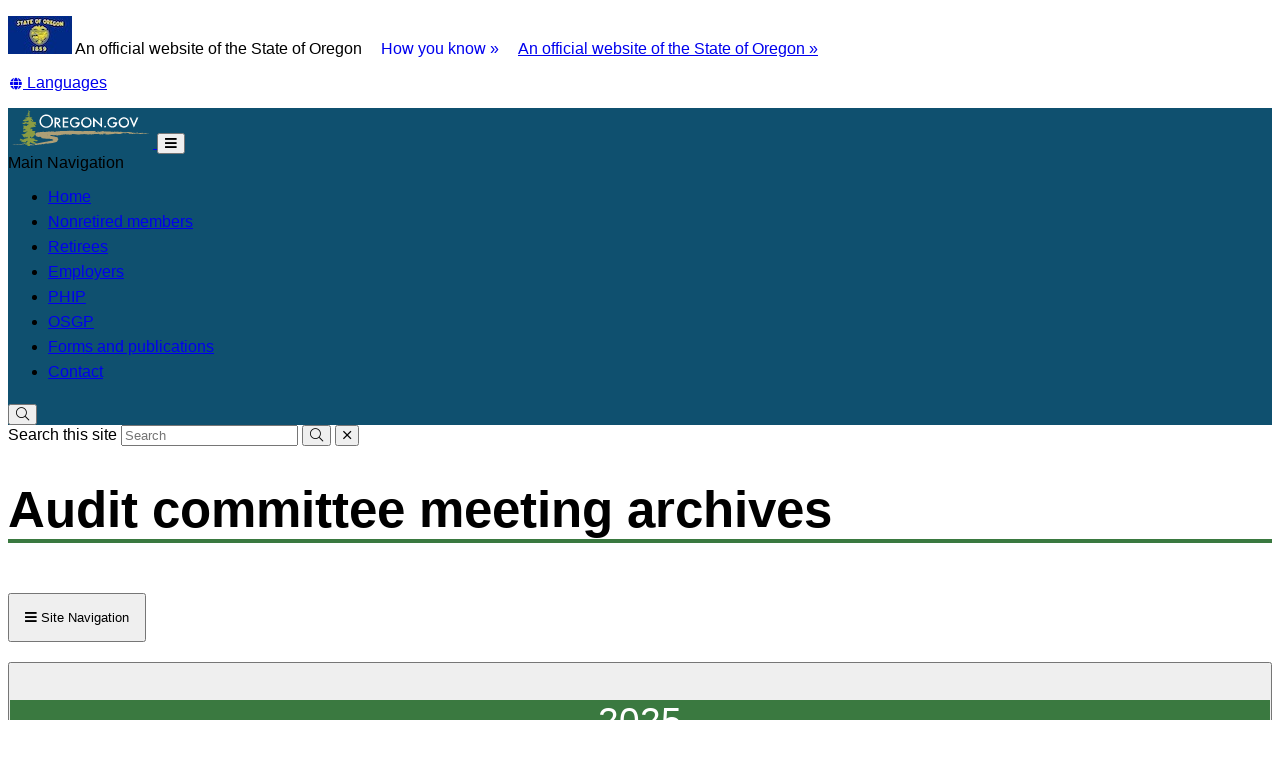

--- FILE ---
content_type: text/html; charset=utf-8
request_url: https://www.oregon.gov/pers/Pages/Board/Audit-Committee-Meeting-Archives.aspx
body_size: 23563
content:
<!DOCTYPE html>
<!-- DO NOT ALTER OR DETACH FROM SITE DEFINITION WITHOUT CONSULTING NIC CREATIVE SERVICES -->


<!-- Legacy Controls -->

<!-- Necessary to use TemplateSettings -->

<!-- HTML -->

<html lang='en-us'>
<!-- HEAD -->
<head>
                <script src="https://kit.fontawesome.com/49bde766de.js" crossorigin="anonymous"></script>
        

        <meta http-equiv="Content-type" content="text/html; charset=utf-8" />

    <title>
	PERS : Audit committee meeting archives : State of Oregon
</title>
        

        <meta name="application-name" content="Audit committee meeting archives : PERS" />
        

        <meta name="GENERATOR" content="Microsoft SharePoint" />
        <meta name="progid" content="SharePoint.WebPartPage.Document" />
        <meta name="viewport" content="width=device-width, initial-scale=1" />
        <meta name="google-translate-customization" content="d78d477bc586dd01-66d24054f200e54f-g61435a41cc4d65c3-e" />


        
            
            <link rel="canonical" href="https://www.oregon.gov/pers/pages/board/audit-committee-meeting-archives.aspx" />
            
            <link href="https://app.govstatus.site/Application/CDN/Enterprise/images/icons/favicons/apple-touch-icon-57x57.png?v=03_04_2025" rel="apple-touch-icon-precomposed" sizes="57x57" />
            <link href="https://app.govstatus.site/Application/CDN/Enterprise/images/icons/favicons/apple-touch-icon-60x60.png?v=03_04_2025" rel="apple-touch-icon-precomposed" sizes="60x60" />
            <link href="https://app.govstatus.site/Application/CDN/Enterprise/images/icons/favicons/apple-touch-icon-72x72.png?v=03_04_2025" rel="apple-touch-icon-precomposed" sizes="72x72" />
            <link href="https://app.govstatus.site/Application/CDN/Enterprise/images/icons/favicons/apple-touch-icon-114x114.png?v=03_04_2025" rel="apple-touch-icon-precomposed" sizes="114x114" />
            <link href="https://app.govstatus.site/Application/CDN/Enterprise/images/icons/favicons/apple-touch-icon-120x120.png?v=03_04_2025" rel="apple-touch-icon-precomposed" sizes="120x120" />
            <link href="https://app.govstatus.site/Application/CDN/Enterprise/images/icons/favicons/apple-touch-icon-144x144.png?v=03_04_2025" rel="apple-touch-icon-precomposed" sizes="144x144" />
            <link href="https://app.govstatus.site/Application/CDN/Enterprise/images/icons/favicons/apple-touch-icon-152x152.png?v=03_04_2025" rel="apple-touch-icon-precomposed" sizes="152x152" />
            <link href="https://app.govstatus.site/Application/CDN/Enterprise/images/icons/favicons/favicon-16x16.png?v=03_04_2025" rel="icon" type="image/png" sizes="16x16" />
            <link href="https://app.govstatus.site/Application/CDN/Enterprise/images/icons/favicons/favicon-32x32.png?v=03_04_2025" rel="icon" type="image/png" sizes="32x32" />
            <link href="https://app.govstatus.site/Application/CDN/Enterprise/images/icons/favicons/favicon-96x96.png?v=03_04_2025" rel="icon" type="image/png" sizes="96x96" />
            <link href="https://app.govstatus.site/Application/CDN/Enterprise/images/icons/favicons/favicon-128.png?v=03_04_2025" rel="icon" type="image/png" sizes="128x128" />
            <link href="https://app.govstatus.site/Application/CDN/Enterprise/images/icons/favicons/favicon-196x196.png?v=03_04_2025" rel="icon" type="image/png" sizes="196x196" />
            <link href="https://app.govstatus.site/Application/CDN/Enterprise/images/icons/favicons/favicon.ico?v=03_04_2025" rel="shortcut icon" />
            <meta content="https://app.govstatus.site/Application/CDN/Enterprise/images/icons/favicons/mstile-70x70.png?v=03_04_2025" name="msapplication-square70x70logo" />
            <meta content="https://app.govstatus.site/Application/CDN/Enterprise/images/icons/favicons/mstile-150x150.png?v=03_04_2025" name="msapplication-square150x150logo" />
            <meta content="https://app.govstatus.site/Application/CDN/Enterprise/images/icons/favicons/mstile-310x310.png?v=03_04_2025" name="msapplication-square310x310logo" />
            <meta content="https://app.govstatus.site/Application/CDN/Enterprise/images/icons/favicons/mstile-144x144.png?v=03_04_2025" name="msapplication-TileImage" />
            <meta content="https://app.govstatus.site/Application/CDN/Enterprise/images/icons/favicons/mstile-310x150.png?v=03_04_2025" name="msapplication-wide310x150logo" />
            
            
            <meta content="#344032" name="msapplication-TileColor" />
            <meta content="#222222" name="theme-color" />
            <meta content="#344032" name="msapplication-navbutton-color" />
            <meta content="black-translucent" name="apple-mobile-web-app-status-bar-style" />
            
            <meta name="google-site-verification" content="xPsnypiJQzrcAduzxdPcyTtE6ca7SloqVzlWbC_OugQ">
        
	


        <!-- CSS -->
        <link href="/pers/_layouts/15/OID.SharePoint.StarterTemplate/styles/icon-animations.css" rel="stylesheet" />
      
        <link href="https://app.govstatus.site/Application/CDN/Assets/bundle.min.css?b=jasny-bootstrapCss,font-awesome5Css,font-awesome5ShimCss,material-design-iconsCss,twitter-bootstrapCss,sp_2016Css&v=03_04_2025" rel="stylesheet" type="text/css">

        <link type="text/css" href="/pers/_layouts/15/OID.SharePoint.StarterTemplate/styles/markup-styles.css" rel="stylesheet" />

        <link rel="stylesheet" type="text/css" href="/pers/Style%20Library/css/agency.css?v=03_04_2025" />
        <!-- / CSS -->
        

        <!-- SCRIPTS -->
        <script type="text/javascript">
            var _fV4UI = true; // SharePoint 2016 UI flag
            var oregonSharePointTemplateV4xEditMode = false;
            var oregonSharePointTemplateV4xStaging = false;
        </script>

        <script type="text/javascript" src="/_vti_bin/OID.SharePoint.StarterTemplate/languageresources.svc/en-us/?v=03_04_2025/"></script>

        <script type="text/javascript" src="/_layouts/15/16.0.5456.1000/1033/initstrings.js"></script>
<script type="text/javascript" src="/_layouts/15/16.0.5456.1000/init.js"></script>
<script src="/_layouts/15/16.0.5456.1000/init.js"></script>
<script type="text/javascript" src="/ScriptResource.axd?d=elzGTiLguifbDVBB-EmAdD6uXm5eGLqBomNCQIXxt79sIAHe8ynpfu-KlhSz4mqtiRgGst5xJQZuJ5V3rb6g8mvd8-RwIVkaiJjM5-vxi53kCblI_-QyXd6zxgthHJFnShMIQvZ_atTSI9Y17fnpaJJWCsEMQBOP342cKrPpiUjwie3wejqoBqoBJm8IRai20&amp;t=5c0e0825"></script>
<script type="text/javascript" src="/_layouts/15/16.0.5456.1000/blank.js"></script>
<script type="text/javascript">RegisterSod("require.js", "\u002f_layouts\u002f15\u002f16.0.5456.1000\u002frequire.js");</script>
<script type="text/javascript">RegisterSod("strings.js", "\u002f_layouts\u002f15\u002f16.0.5456.1000\u002f1033\u002fstrings.js");</script>
<script type="text/javascript">RegisterSod("sp.res.resx", "\u002f_layouts\u002f15\u002f16.0.5456.1000\u002f1033\u002fsp.res.js");</script>
<script type="text/javascript">RegisterSod("sp.runtime.js", "\u002f_layouts\u002f15\u002f16.0.5456.1000\u002fsp.runtime.js");RegisterSodDep("sp.runtime.js", "sp.res.resx");</script>
<script type="text/javascript">RegisterSod("sp.js", "\u002f_layouts\u002f15\u002f16.0.5456.1000\u002fsp.js");RegisterSodDep("sp.js", "sp.runtime.js");RegisterSodDep("sp.js", "sp.ui.dialog.js");RegisterSodDep("sp.js", "sp.res.resx");</script>
<script type="text/javascript">RegisterSod("sp.init.js", "\u002f_layouts\u002f15\u002f16.0.5456.1000\u002fsp.init.js");</script>
<script type="text/javascript">RegisterSod("sp.ui.dialog.js", "\u002f_layouts\u002f15\u002f16.0.5456.1000\u002fsp.ui.dialog.js");RegisterSodDep("sp.ui.dialog.js", "sp.init.js");RegisterSodDep("sp.ui.dialog.js", "sp.res.resx");</script>
<script type="text/javascript">RegisterSod("core.js", "\u002f_layouts\u002f15\u002f16.0.5456.1000\u002fcore.js");RegisterSodDep("core.js", "strings.js");</script>
<script type="text/javascript">RegisterSod("browserScript", "\u002f_layouts\u002f15\u002f16.0.5456.1000\u002fnon_ie.js");RegisterSodDep("browserScript", "strings.js");</script>
<script type="text/javascript">RegisterSod("sp.core.js", "\u002f_layouts\u002f15\u002f16.0.5456.1000\u002fsp.core.js");RegisterSodDep("sp.core.js", "strings.js");RegisterSodDep("sp.core.js", "sp.init.js");RegisterSodDep("sp.core.js", "core.js");</script>
<script type="text/javascript">RegisterSod("clienttemplates.js", "\u002f_layouts\u002f15\u002f16.0.5456.1000\u002fclienttemplates.js");</script>
<script type="text/javascript">RegisterSod("inplview", "\u002f_layouts\u002f15\u002f16.0.5456.1000\u002finplview.js");RegisterSodDep("inplview", "strings.js");RegisterSodDep("inplview", "core.js");RegisterSodDep("inplview", "clienttemplates.js");RegisterSodDep("inplview", "sp.js");</script>
<script src="https://app.govstatus.site/Application/CDN/Enterprise/scripts/sharepoint/oregon-sharepoint.js?v=03_04_2025"></script><script type="text/javascript">oregon.sharePoint.templateV4x = oregon.sharePoint.templateV4x || {}; oregon.sharePoint.templateV4x.editMode = oregonSharePointTemplateV4xEditMode; oregon.sharePoint.templateV4x.staging = oregonSharePointTemplateV4xStaging;</script>

        
		<script>
            window.dataLayer = window.dataLayer || [];
            function gtag() { dataLayer.push(arguments); }
            gtag('js', new Date());

            window.__orSharePointTemplateV4xDefaultAnalyticsId = 'G-8VWBKP4KJ1';
            

            gtag('config', window.__orSharePointTemplateV4xDefaultAnalyticsId, { groups: 'default' });

            
        </script>
        <!-- Google Tag Manager -->
        <script>
            (function(w,d,s,l,i){w[l]=w[l]||[];w[l].push({'gtm.start':new Date().getTime(),event:'gtm.js'});var f=d.getElementsByTagName(s)[0],j=d.createElement(s),dl=l!='dataLayer'?'&l='+l:'';j.async=true;j.src='https://www.googletagmanager.com/gtm.js?id='+i+dl;f.parentNode.insertBefore(j,f);
           })(window,document,'script','dataLayer','GTM-KKRH76')
        </script>
        <!-- End Google Tag Manager -->
        

        <script>
            oregon.sharePoint.template = {
                theme: 'cascades'
            }
        </script>
        
        
        <link href="/pers/_layouts/15/OID.SharePoint.StarterTemplate/styles/styles.min.css" rel="stylesheet" />
       
        
        <script src="https://app.govstatus.site/Application/CDN/Enterprise/scripts/sharepoint/2016/page-head.js?v=03_04_2025"></script>
        <script src="https://app.govstatus.site/Application/CDN/Assets/bundle.min.js?b=jquery,moment.js&v=03_04_2025"></script><script src="/pers/_layouts/15/OID.SharePoint.StarterTemplate/scripts/accordion-features.js"></script><!-- Script below added for SiteImprove Features - By Tyler Tech 10/4/2024 -->
<script async src="https://siteimproveanalytics.com/js/siteanalyze_6283848.js"></script>
    <!-- / SCRIPTS -->


    <link rel="stylesheet" href="https://cdnjs.cloudflare.com/ajax/libs/jquery-confirm/3.3.2/jquery-confirm.min.css" /></head>
<!-- / HEAD -->

<!-- BODY -->
<body id="top" class="sp2016 v4_x v4_11 v4_11_3 pers root-web agency-standard pers-pages-board-audit-committee-meeting-archives-aspx or-small-header form-mode-display user-anonymous" onload="if (typeof(_spBodyOnLoadWrapper) != 'undefined') _spBodyOnLoadWrapper();">
    <script type="text/javascript">oregon.sharePoint.templateV4x.bodyElementCreated();</script>

    <!-- FORM -->
    <form method="post" action="./Audit-Committee-Meeting-Archives.aspx" id="aspnetForm">
<div class="aspNetHidden">
<input type="hidden" name="_wpcmWpid" id="_wpcmWpid" value="" />
<input type="hidden" name="wpcmVal" id="wpcmVal" value="" />
<input type="hidden" name="MSOWebPartPage_PostbackSource" id="MSOWebPartPage_PostbackSource" value="" />
<input type="hidden" name="MSOTlPn_SelectedWpId" id="MSOTlPn_SelectedWpId" value="" />
<input type="hidden" name="MSOTlPn_View" id="MSOTlPn_View" value="0" />
<input type="hidden" name="MSOTlPn_ShowSettings" id="MSOTlPn_ShowSettings" value="False" />
<input type="hidden" name="MSOGallery_SelectedLibrary" id="MSOGallery_SelectedLibrary" value="" />
<input type="hidden" name="MSOGallery_FilterString" id="MSOGallery_FilterString" value="" />
<input type="hidden" name="MSOTlPn_Button" id="MSOTlPn_Button" value="none" />
<input type="hidden" name="__REQUESTDIGEST" id="__REQUESTDIGEST" value="noDigest" />
<input type="hidden" name="MSOSPWebPartManager_DisplayModeName" id="MSOSPWebPartManager_DisplayModeName" value="Browse" />
<input type="hidden" name="MSOSPWebPartManager_ExitingDesignMode" id="MSOSPWebPartManager_ExitingDesignMode" value="false" />
<input type="hidden" name="MSOWebPartPage_Shared" id="MSOWebPartPage_Shared" value="" />
<input type="hidden" name="MSOLayout_LayoutChanges" id="MSOLayout_LayoutChanges" value="" />
<input type="hidden" name="MSOLayout_InDesignMode" id="MSOLayout_InDesignMode" value="" />
<input type="hidden" name="_wpSelected" id="_wpSelected" value="" />
<input type="hidden" name="_wzSelected" id="_wzSelected" value="" />
<input type="hidden" name="MSOSPWebPartManager_OldDisplayModeName" id="MSOSPWebPartManager_OldDisplayModeName" value="Browse" />
<input type="hidden" name="MSOSPWebPartManager_StartWebPartEditingName" id="MSOSPWebPartManager_StartWebPartEditingName" value="false" />
<input type="hidden" name="MSOSPWebPartManager_EndWebPartEditing" id="MSOSPWebPartManager_EndWebPartEditing" value="false" />
<input type="hidden" name="SideBySideToken" id="SideBySideToken" value="16.0.5456.1000" />
<input type="hidden" name="__VIEWSTATE" id="__VIEWSTATE" value="/[base64]/[base64]/[base64]/[base64]/dj0wM18wNF8yMDI1aGh0dHBzOi8vYXBwLmdvdnN0YXR1cy5zaXRlL0FwcGxpY2F0aW9uL0NETi9FbnRlcnByaXNlL2ltYWdlcy9pY29ucy9mYXZpY29ucy9mYXZpY29uLTEyOC5wbmc/[base64]/[base64]/[base64]/AVZfqphTrxtZ340TFF" />
</div>


<script type="text/javascript">
//<![CDATA[
var MSOWebPartPageFormName = 'aspnetForm';
var g_presenceEnabled = true;
var g_wsaEnabled = false;

var g_correlationId = '50bef0a1-485e-5059-a10c-818951ff7f01';
var g_wsaQoSEnabled = false;
var g_wsaQoSDataPoints = [];
var g_wsaRUMEnabled = false;
var g_wsaLCID = 1033;
var g_wsaListTemplateId = 850;
var g_wsaSiteTemplateId = 'STS#0';
var _fV4UI=true;var _spPageContextInfo = {webServerRelativeUrl: "\u002fpers", webAbsoluteUrl: "https:\u002f\u002fwww.oregon.gov\u002fpers", siteAbsoluteUrl: "https:\u002f\u002fwww.oregon.gov\u002fpers", serverRequestPath: "\u002fpers\u002fPages\u002fBoard\u002fAudit-Committee-Meeting-Archives.aspx", layoutsUrl: "_layouts\u002f15", webTitle: "PERS", webTemplate: "1", tenantAppVersion: "0", isAppWeb: false, Has2019Era: true, webLogoUrl: "\u002fpers\u002fSiteAssets\u002fPERS-Logo.png", webLanguage: 1033, currentLanguage: 1033, currentUICultureName: "en-US", currentCultureName: "en-US", clientServerTimeDelta: new Date("2026-01-26T09:52:35.8706256Z") - new Date(), updateFormDigestPageLoaded: new Date("2026-01-26T09:52:35.8706256Z"), siteClientTag: "166$$16.0.5535.1001", crossDomainPhotosEnabled:false, webUIVersion:15, webPermMasks:{High:16,Low:196673},pageListId:"{2294b2cc-815e-4fea-9fcb-5165977942d7}",pageItemId:72, pagePersonalizationScope:1, alertsEnabled:true, customMarkupInCalculatedFieldDisabled: true, siteServerRelativeUrl: "\u002fpers", allowSilverlightPrompt:'True', isSiteAdmin: false};document.onreadystatechange=fnRemoveAllStatus; function fnRemoveAllStatus(){removeAllStatus(true)};Flighting.ExpFeatures = [480215056,1880287568,1561350208,302071836,3212816,69472768,4194310,-2113396707,268502022,-872284160,1049232,-2147421952,65536,65536,2097472,917504,-2147474174,1372324107,67108882,0,0,-2147483648,2097152,0,0,32768,0,0,0,0,0,0,0,0,0,0,0,0,0,0,0,0,0,0,0,0,0,0,0,0,0,0,0,0,0,0,0,0,0,0,0,0,0,0,0,0,0,0,0,0,0,0,0,0,0,0,0,0,0,0,0,0,0,0,32768];var _spWebPartComponents = new Object();//]]>
</script>

<script src="/_layouts/15/16.0.5456.1000/blank.js" type="text/javascript"></script>
<script type="text/javascript">
//<![CDATA[
if (typeof(DeferWebFormInitCallback) == 'function') DeferWebFormInitCallback();//]]>
</script>


        

        <!-- SP2016 RIBBON - DO NOT TOUCH -->
        
        

        
        <!-- / SP2016 RIBBON - DO NOT TOUCH -->

        <!-- STICKY NAV WRAPPER BEGIN -->
        <div class="or-navbar-sticky-placeholder"></div>
        <div class="or-navbar-sticky-wrapper">

            <!-- SKIP TO MAIN -->
            <a id="skipToMain" class="sr-only sr-only-focusable" href="#main">
                <span class="skiplink-text">Skip to main content</span>
            </a>
            <!-- / SKIP TO MAIN -->

            <!-- STATE-WIDE ALERTS -->
            <div id="StateWideAlertPlaceholder" class="or-state-alert-placeholder">
            </div>
            <!-- / STATE-WIDE ALERTS -->

            <div class="or-official" role="region" aria-label="Oregon Official Navigation">
                <p>
                    <img src="https://images.oregon.gov/Portal/Images/Flags/oregon-flag.jpg" alt="Oregon State Flag" />
                    <span class="hidden-phone hidden-xs">An official website of the State of Oregon
                         <span class="sr-only">Learn</span>
                        <a class="btn btn-link" aria-haspopup="dialog" href="#or-official-modal"
                            role="button" data-toggle="modal">How you know »</a>
                        <span class="sr-only">(how to identify a Oregon.gov website)</span>
                    </span>
                    <a href="#or-official-modal" role="button" data-toggle="modal" class="hidden-tablet hidden-desktop visible-xs-inline">An official website of the State of Oregon »
                    </a>
                </p>
                <div id="languageDiv" class="or-navbar-translate-button-wrapper or-navbar-translation-wrapper or-navbar-translation-wrapper list-unstyled notranslate"  style="">
                    <div class="dropdown">
                        <a class="dropdown-toggle" role="button" data-toggle="dropdown" aria-label="Languages" aria-expanded="false" href="#">
                            <span class="or-navbar-tranlation-button-icon">
                                <span class="fa fas fa-fw fa-globe fa-xs"></span>
                            </span>
                            <span class="d-none d-lg-inline translation-label hidden-phone hidden-xs"><span class="sr-only">Translate this site into other</span> Languages</span>
                        </a>
                        <ul class="language-dropdown-menu dropdown-menu dropdown-menu-right" role="menu">
                        </ul>
                    </div>
                </div>
            </div>
            
            <!-- PORTAL BAR -->
            <div class="or-navbar">
                <!-- NAV BRAND -->
                
                    <a class="or-navbar-brand" href="http://www.oregon.gov">
                        <!-- Get Image url form Oregon master -->
                        <img src="https://apps.oregon.gov/Application/CDN/Enterprise/images/logos/Oregon/oregon-gov-color.svg?v=03_04_2025" alt="Oregon.gov Homepage" />
                    </a>
                
                <!-- / NAV BRAND -->

                <!-- NAV TOGGLE -->
                <button type="button" class="or-navbar-toggle-button hidden-sm hidden-md hidden-lg" id="hamburgerMenuButton" data-target=".or-navigation" data-toggle="offcanvas" data-canvas="body">
                    
                    <span class="fa fa-bars notranslate"></span>
                    <span class="sr-only">Toggle Main Menu</span>
                </button>
                <!-- / NAV TOGGLE -->

                <!-- TOP NAVIGATION -->

                <!-- top navigation publishing data source -->
                

                
                    <!-- top navigation menu (set to use the new Simple Rendering) -->
                    <nav id="ctl00_ctl00_TopNavigationPlaceHolder_OregonTopNavigation" aria-label="Main Navigation" class="or-navigation navbar-offcanvas navmenu-fixed-right offcanvas">
	<div class="or-navigation-label visible-xs">
		Main Navigation
	</div><ul class="or-navigation-list">
		<li><a href="/pers/Pages/index.aspx">Home</a></li><li><a href="/pers/mem/Pages/default.aspx">Nonretired members</a></li><li><a href="/pers/ret/Pages/default.aspx">Retirees</a></li><li><a href="/pers/emp/Pages/default.aspx">Employers</a></li><li><a href="/pers/ret/Pages/PHIP.aspx">PHIP</a></li><li><a href="/pers/mem/Pages/Oregon-Savings-Growth-Plan.aspx">OSGP</a></li><li><a href="/pers/forms-and-publications/Pages/default.aspx">Forms and publications</a></li><li><a href="/pers/Pages/Contact-Us.aspx">Contact</a></li>
	</ul>
</nav>
                
                <!-- / TOP NAVIGATION -->
              
                <!-- SEARCH BUTTON -->
                <div class="or-navbar-search-wrapper" role="search" id="searchBar">
                    <button class="search-button" aria-label="Search" aria-expanded="false">
                        
                        <span class="or-navbar-search-input-icon fal fa-search notranslate" aria-hidden="true"></span>
                        
                    </button>
                </div>
                <!-- / SEARCH BUTTON -->
            </div>
            <!-- / PORTAL BAR -->
        </div>
        <!-- / STICK NAV WRAPPER -->
        <!-- SEARCH BAR OPEN-->
        <div class="or-navbar-search-input-wrapper" role="search" aria-hidden="true">
            <label class="or-navbar-search-label" for="oregonSearchBar">Search this site</label>
            <input id="oregonSearchBar" class="or-navbar-search-input" placeholder="Search" aria-label="Search this website" type="search" data-gtm-form-interact-field id="0" tabindex="-1">
            <button class="or-navbar-search-submit-button" aria-label="Submit Search" type="button" tabindex="-1">
                <span class="fal fa-search notranslate" aria-hidden="true"></span>
                <span class="sr-only">Submit</span>
            </button>
            <button class="or-navbar-search-close-button" aria-label="Close Search" type="button" tabindex="-1">

                <span class="fal fa-times fa-material-shim notranslate" aria-hidden="true"></span>

                <span class="sr-only">close</span>
            </button>
        </div>
        <!-- / SEARCH BAR OPEN-->

        <!-- HEADER / BANNER  -->
        
            <header class="or-header container-fluid" id="header">
                <div class="or-header-overlay">
                </div>
                <div class="or-header-content">
                    
                        <div class="or-header-content-row">
                            <a href="/pers/" class="or-header-content-cell or-header-logo-link" title="Back to Home" id="headerLogo">
                                <div class="or-header-logo-wrapper">
                                    
                                    <div class="or-header-logo">
                                        <span class="sr-only">Back to Home</span>
                                    </div>
                                    
                                </div>
                            </a>
                            <a href="/pers" class="or-header-content-cell or-header-title-link" title="PERS">
                                <div class="or-header-title">
                                    <span class="or-header-site-title">
                                        PERS
                                    </span>
                                    <small class="or-header-site-description">
                                        Oregon Public Employees Retirement System
                                    </small>
                                </div>
                            </a>
                        </div>

                        
                    


                    
                        <nav class="breadcrumbs" aria-label="breadcrumbs">
                            <p class="sr-only">You are here:</p>
                            
                                <ol class="breadcrumb or-breadcrumbs">
	<li class="home"><a href="/pers/Pages/index.aspx" aria-label="Home - PERS"><span class="fa fa-home md-18" aria-hidden="true"></span><span>PERS</span></a></li><li class="active">Audit committee meeting archives</li>
</ol>
                            
                        </nav>
                    

                </div>
            </header>
        
        <!-- HEADER / BANNER -->

        <!-- SITE WIDE ALERT -->
        
            <div id="agencyWideAlert"></div>
        
        <!-- / SITE WIDE ALERT -->

        <!-- CHECK OUT INDICATOR -->
        
        <!-- / CHECK OUT INDICATOR -->

        <!-- MAIN -->
        <!--PAGEWATCH-->
        <main class="main" id="main" tabindex="-1">
            <div class="container">

                
                    <div class="row">
                        <div class="col-md-12">

                            <!-- Must reside outside the <h1> tag, as divs are not allowed in <h1>'s -->
                            <h1 class="or-page-title">
                                
	

                                Audit committee meeting archives
                            </h1>
                            <div class="form-group or-show-if-side-navigation">
                                <button class="btn btn-default btn-block hidden-md hidden-lg hidden-xl" type="button" data-toggle="offcanvas" data-target="#OregonSideNavigation" data-canvas="body"><span class="fa fa-bars notranslate" aria-hidden="true"></span> <span>Site Navigation</span></button>
                            </div>
                        </div>
                    </div>

                    

                    

                    
	

                    <!--Sharepoint's placeholder-->

                    
	
	
	

	<div class="row">
		<div class="col-md-12 pers-content">
			<div class="row">
				<div class="col-md-12">
					<div id="ctl00_ctl00_MainContentPlaceHolder_PageContentPlaceHolder_PageContentPlaceHolder_RichHtmlField1_label" style='display:none'></div><div id="ctl00_ctl00_MainContentPlaceHolder_PageContentPlaceHolder_PageContentPlaceHolder_RichHtmlField1__ControlWrapper_OregonRichHtmlField" class="ms-rtestate-field" style="display:inline" ><div><div class="ms-rtestate-read ms-rte-wpbox"><div class="ms-rtestate-notify  ms-rtestate-read aa57ca28-88e0-4499-a026-f66596e52291" id="div_aa57ca28-88e0-4499-a026-f66596e52291" unselectable="on"><div id="MSOZoneCell_WebPartWPQ1" class="s4-wpcell-plain ms-webpartzone-cell ms-webpart-cell-vertical ms-fullWidth ">
	<div class="ms-webpart-chrome ms-webpart-chrome-vertical ms-webpart-chrome-fullWidth ">
	<div    id="WebPartWPQ1"  class="ms-WPBody noindex "   style="" ><div id="ctl00_ctl00_ctl40_g_aa57ca28_88e0_4499_a026_f66596e52291">
		<div class="list-unstyled panel-group or-accordion-list" id="accordion-ctl00_ctl00_ctl40_g_aa57ca28_88e0_4499_a026_f66596e52291_ctl01">
			<div class="panel panel-default or-accordion-panel" id="panel-4718b4ec-9289-4ebe-8fda-b7678424ecea">
				<h2>
					<button class="collapsed btn btn-link or-accordion-panel-btn" href="#4718b4ec-9289-4ebe-8fda-b7678424ecea" aria-controls="4718b4ec-9289-4ebe-8fda-b7678424ecea" data-toggle="collapse" aria-expanded="false" data-parent="#accordion-ctl00_ctl00_ctl40_g_aa57ca28_88e0_4499_a026_f66596e52291_ctl01"><div class="panel-heading" id="7c05d716-991e-4b68-b140-1754aeb90f17">
						<div class="or-accordion-heading">
							<div class="or-accordion-heading-title">
								<p class="panel-title">2025</p>
							</div><span class="or-accordion-heading-collapse" role="img" aria-hidden="true"></span>
						</div>
					</div></button>
				</h2><div class="panel-collapse collapse" id="4718b4ec-9289-4ebe-8fda-b7678424ecea" >
					<div class="panel-body">
						<div class="or-accordion-content-field">
							<div class="ExternalClassBE3A66AD6E95426385684F4FC12DB8E0"><table class="table table-bordered table-striped" role="table"><tbody><tr><th role="columnheader">Meeting date</th><th role="columnheader">Time</th><th role="columnheader">Place</th><th role="columnheader">Meeting type</th><th role="columnheader">Recording<br></th></tr><tr><th role="columnheader">
            <a href="/pers/Documents/Audit-Committee-Meetings/2025/Audit-Agenda-03-31-2025.pdf">03/31/2025</a><br>
         </th><td role="cell">12&#58;00 p.m.<br></td><td role="cell">Hybrid<br></td><td role="cell">Regular<br></td><td role="cell">
            <a href="https&#58;//youtu.be/eqSyNJ80Q3k">Video</a>
         </td></tr><tr><th role="columnheader">
            <a href="/pers/Documents/Audit-Committee-Meetings/2025/Audit-and-Risk-Agenda-07-25-2025.pdf">07/25/2025</a><br>
         </th><td role="cell">12&#58;00 p.m.</td><td role="cell">Hybrid</td><td role="cell">Regular</td><td role="cell">
            <a href="https&#58;//youtu.be/cDzF8xe25XM">Video</a>
         </td></tr><tr><th role="columnheader">
            <a href="/pers/Documents/Audit-Committee-Meetings/2025/Audit-Agenda-12-05-2025.pdf">12/5/2025</a><br>
         </th><td role="cell">12&#58;00 p.m.</td><td role="cell">Hybrid</td><td role="cell">Regular</td><td role="cell">
            <a href="https&#58;//youtu.be/Xr-nyeOp0e4">Video</a>
         </td></tr></tbody></table>​<br></div>
						</div>
					</div>
				</div>
			</div><div class="panel panel-default or-accordion-panel" id="panel-a90360ff-4c63-494d-91fe-0a2043500829">
				<h2>
					<button class="collapsed btn btn-link or-accordion-panel-btn" href="#a90360ff-4c63-494d-91fe-0a2043500829" aria-controls="a90360ff-4c63-494d-91fe-0a2043500829" data-toggle="collapse" aria-expanded="false" data-parent="#accordion-ctl00_ctl00_ctl40_g_aa57ca28_88e0_4499_a026_f66596e52291_ctl01"><div class="panel-heading" id="29257b1f-e9ae-40ad-97f0-720bbd7173b5">
						<div class="or-accordion-heading">
							<div class="or-accordion-heading-title">
								<p class="panel-title">2024</p>
							</div><span class="or-accordion-heading-collapse" role="img" aria-hidden="true"></span>
						</div>
					</div></button>
				</h2><div class="panel-collapse collapse" id="a90360ff-4c63-494d-91fe-0a2043500829" >
					<div class="panel-body">
						<div class="or-accordion-content-field">
							<div class="ExternalClassA6A33E8479CA41EC897F2BBA6B8E6B36"><table class="table table-bordered table-striped" role="table"><tbody><tr><th role="columnheader">Meeting date</th><th role="columnheader">Time</th><th role="columnheader">Place</th><th role="columnheader">Meeting type</th></tr><tr><th role="columnheader"> 
             <a href="/pers/Documents/Audit-Committee-Meetings/2024/Audit_Agenda_04-01-2024.pdf" title="Audit and Risk Committee Agenda for April 1, 2024">04/1/2024</a> </th><td role="cell">12&#58;00 p.m.<br></td><td role="cell">Hybrid<br></td><td role="cell">Regular<br></td></tr><tr><th role="columnheader"> 
             <a href="/pers/Documents/Audit-Committee-Meetings/2024/Audit_Agenda_07-26-2024.pdf" title="Audit and Risk Committee Agenda for July 26, 2024">07/26/2024</a> </th><td role="cell">12&#58;00 p.m.</td><td role="cell">Hybrid</td><td role="cell">Regular</td></tr><tr><th role="columnheader"> 
             <a href="/pers/Documents/Audit-Committee-Meetings/2024/Audit_Agenda_12-06-2024.pdf" title="Audit and Risk Committee Agenda for Decenber 6, 2024">12/6/2024</a> </th><td role="cell">12&#58;00 p.m.</td><td role="cell">Hybrid</td><td role="cell">Regular</td></tr></tbody></table>​<br></div>
						</div>
					</div>
				</div>
			</div><div class="panel panel-default or-accordion-panel" id="panel-2b013648-41aa-4261-be94-a17618524fa5">
				<h2>
					<button class="collapsed btn btn-link or-accordion-panel-btn" href="#2b013648-41aa-4261-be94-a17618524fa5" aria-controls="2b013648-41aa-4261-be94-a17618524fa5" data-toggle="collapse" aria-expanded="false" data-parent="#accordion-ctl00_ctl00_ctl40_g_aa57ca28_88e0_4499_a026_f66596e52291_ctl01"><div class="panel-heading" id="a0a2c6ad-837f-4d72-8200-b0ad72ee25de">
						<div class="or-accordion-heading">
							<div class="or-accordion-heading-title">
								<p class="panel-title">2023</p>
							</div><span class="or-accordion-heading-collapse" role="img" aria-hidden="true"></span>
						</div>
					</div></button>
				</h2><div class="panel-collapse collapse" id="2b013648-41aa-4261-be94-a17618524fa5" >
					<div class="panel-body">
						<div class="or-accordion-content-field">
							<div class="ExternalClass85226022C0494618AB67D1D2C4202D37"><table border="0" cellspacing="0" cellpadding="0" class="table" role="table"><tbody><tr bgcolor="#e9e9e9"><th width="20%" align="left" scope="col" role="columnheader">Meeting date</th><th align="left" scope="col" colspan="1" role="columnheader">Time</th><th width="20%" align="left" scope="col" role="columnheader">Place</th><th width="40%" align="left" scope="col" role="columnheader">Meeting type</th></tr><tr bgcolor="#ffffff"><th valign="top" align="left" bgcolor="#ffffff" scope="row" role="columnheader" style="font-weight&#58;normal;"> 
            <a href="/pers/Documents/Audit-Committee-Meetings/2023/Agenda-4-3-23.pdf">4/3/2023</a> </th><td valign="top" align="left" bgcolor="#ffffff" colspan="1" role="cell">12&#58;00 p.m.</td><td valign="top" align="left" bgcolor="#ffffff" role="cell">Virtual</td><td valign="top" align="left" bgcolor="#ffffff" role="cell">Regular</td></tr><tr bgcolor="#cbe0e7"><th valign="top" align="left" bgcolor="#cbe0e7" scope="row" role="columnheader" style="font-weight&#58;normal;"> 
            <a href="/pers/Documents/Audit-Committee-Meetings/2023/Agenda-07-28-23.pdf">7/28/2023</a> </th><td valign="top" align="left" bgcolor="#cbe0e7" colspan="1" role="cell">12&#58;00 p.m.</td><td valign="top" align="left" bgcolor="#cbe0e7" role="cell">Hybrid<br></td><td valign="top" align="left" bgcolor="#cbe0e7" role="cell">Regular</td></tr><tr bgcolor="#ffffff"><th valign="top" align="left" bgcolor="#ffffff" scope="row" role="columnheader" style="font-weight&#58;normal;"> 
            <a href="/pers/Documents/Audit-Committee-Meetings/2023/Agenda-12-01-23.pdf">12/1/2023</a> </th><td valign="top" align="left" bgcolor="#ffffff" colspan="1" role="cell">12&#58;00 p.m.</td><td valign="top" align="left" bgcolor="#ffffff" role="cell">Virtual</td><td valign="top" align="left" bgcolor="#ffffff" role="cell">Regular</td></tr></tbody></table>
​<br></div>
						</div>
					</div>
				</div>
			</div><div class="panel panel-default or-accordion-panel" id="panel-9240b509-155a-4592-8a03-2d166ca2ed48">
				<h2>
					<button class="collapsed btn btn-link or-accordion-panel-btn" href="#9240b509-155a-4592-8a03-2d166ca2ed48" aria-controls="9240b509-155a-4592-8a03-2d166ca2ed48" data-toggle="collapse" aria-expanded="false" data-parent="#accordion-ctl00_ctl00_ctl40_g_aa57ca28_88e0_4499_a026_f66596e52291_ctl01"><div class="panel-heading" id="80e76874-bca8-4358-b793-1c58e3335986">
						<div class="or-accordion-heading">
							<div class="or-accordion-heading-title">
								<p class="panel-title">2022</p>
							</div><span class="or-accordion-heading-collapse" role="img" aria-hidden="true"></span>
						</div>
					</div></button>
				</h2><div class="panel-collapse collapse" id="9240b509-155a-4592-8a03-2d166ca2ed48" >
					<div class="panel-body">
						<div class="or-accordion-content-field">
							<div class="ExternalClass76A6DB0CE1784F5993F6CF8DAF8C69A8"><table border="0" cellspacing="0" cellpadding="0" class="table" role="table"><tbody><tr bgcolor="#e9e9e9"><th width="20%" align="left" scope="col" role="columnheader">Meeting date</th><th align="left" scope="col" colspan="1" role="columnheader">Time</th><th width="20%" align="left" scope="col" role="columnheader">Place</th><th width="40%" align="left" scope="col" role="columnheader">Meeting type</th></tr><tr bgcolor="#ffffff"><th valign="top" align="left" bgcolor="#ffffff" scope="row" role="columnheader" style="font-weight&#58;normal;"> 
            <a href="/pers/Documents/Audit-Committee-Meetings/2021/Audit-Agenda-3-29-2021.pdf">3/28/2022</a> </th><td valign="top" align="left" bgcolor="#ffffff" colspan="1" role="cell">12&#58;00 p.m.</td><td valign="top" align="left" bgcolor="#ffffff" role="cell">Virtual</td><td valign="top" align="left" bgcolor="#ffffff" role="cell">Regular</td></tr><tr bgcolor="#cbe0e7"><th valign="top" align="left" bgcolor="#cbe0e7" scope="row" role="columnheader" style="font-weight&#58;normal;"> 
            <a href="/pers/Documents/Audit-Committee-Meetings/2021/Audit-Committee-Agenda-7-23-21.pdf">7/22/2022</a> </th><td valign="top" align="left" bgcolor="#cbe0e7" colspan="1" role="cell">12&#58;00 p.m.</td><td valign="top" align="left" bgcolor="#cbe0e7" role="cell">Hybrid<br></td><td valign="top" align="left" bgcolor="#cbe0e7" role="cell">Regular</td></tr><tr bgcolor="#ffffff"><th valign="top" align="left" bgcolor="#ffffff" scope="row" role="columnheader" style="font-weight&#58;normal;"> 
            <a href="/pers/Documents/Audit-Committee-Meetings/2022/Agenda_12-02-2022.pdf">12/2/2022</a> </th><td valign="top" align="left" bgcolor="#ffffff" colspan="1" role="cell">12&#58;00 p.m.</td><td valign="top" align="left" bgcolor="#ffffff" role="cell">Virtual</td><td valign="top" align="left" bgcolor="#ffffff" role="cell">Regular</td></tr></tbody></table>
​<br></div>
						</div>
					</div>
				</div>
			</div><div class="panel panel-default or-accordion-panel" id="panel-09060cc2-8904-4b91-99c6-fef4f9eda773">
				<h2>
					<button class="collapsed btn btn-link or-accordion-panel-btn" href="#09060cc2-8904-4b91-99c6-fef4f9eda773" aria-controls="09060cc2-8904-4b91-99c6-fef4f9eda773" data-toggle="collapse" aria-expanded="false" data-parent="#accordion-ctl00_ctl00_ctl40_g_aa57ca28_88e0_4499_a026_f66596e52291_ctl01"><div class="panel-heading" id="e9cb9a1e-8e12-457c-b63b-2ce1c091e887">
						<div class="or-accordion-heading">
							<div class="or-accordion-heading-title">
								<p class="panel-title">2021</p>
							</div><span class="or-accordion-heading-collapse" role="img" aria-hidden="true"></span>
						</div>
					</div></button>
				</h2><div class="panel-collapse collapse" id="09060cc2-8904-4b91-99c6-fef4f9eda773" >
					<div class="panel-body">
						<div class="or-accordion-content-field">
							<div class="ExternalClass1B4209067A4540CCA2B4DE94D539C200"><table border="0" cellspacing="0" cellpadding="0" class="table" role="table"><tbody><tr bgcolor="#e9e9e9"><th width="20%" align="left" scope="col" role="columnheader">Meeting date</th><th align="left" scope="col" colspan="1" role="columnheader">Time</th><th width="20%" align="left" scope="col" role="columnheader">Place</th><th width="40%" align="left" scope="col" role="columnheader">Meeting type</th></tr><tr bgcolor="#cbe0e7"><th valign="top" align="left" bgcolor="#ffffff" scope="row" role="columnheader" style="font-weight&#58;normal;"> 
            <a href="/pers/Documents/Audit-Committee-Meetings/2021/Audit-Agenda-3-29-2021.pdf">3/29/2021</a> </th><td valign="top" align="left" bgcolor="#ffffff" colspan="1" role="cell">12&#58;30 p.m.</td><td valign="top" align="left" bgcolor="#ffffff" role="cell">Virtual</td><td valign="top" align="left" bgcolor="#ffffff" role="cell">Regular</td></tr><tr bgcolor="#cbe0e7"><th valign="top" align="left" bgcolor="#cbe0e7" scope="row" role="columnheader" style="font-weight&#58;normal;"> 
            <a href="/pers/Documents/Audit-Committee-Meetings/2021/Audit-Committee-Agenda-7-23-21.pdf">7/23/2021</a> </th><td valign="top" align="left" bgcolor="#cbe0e7" colspan="1" role="cell">12&#58;30 p.m.</td><td valign="top" align="left" bgcolor="#cbe0e7" role="cell">Virtual</td><td valign="top" align="left" bgcolor="#cbe0e7" role="cell">Regular</td></tr><tr bgcolor="#ffffff"><th valign="top" align="left" bgcolor="#ffffff" scope="row" role="columnheader" style="font-weight&#58;normal;"> 
            <a href="/pers/Documents/Audit-Committee-Meetings/2021/Audit-Committee-Agenda-12-03-21.pdf">12/3/2021</a> </th><td valign="top" align="left" bgcolor="#ffffff" colspan="1" role="cell">11&#58;30 a.m.</td><td valign="top" align="left" bgcolor="#ffffff" role="cell">Virtual</td><td valign="top" align="left" bgcolor="#ffffff" role="cell">Regular</td></tr></tbody></table>
​<br></div>
						</div>
					</div>
				</div>
			</div><div class="panel panel-default or-accordion-panel" id="panel-a35ed050-61db-4a8a-bdf3-e7288bbfb3cf">
				<h2>
					<button class="collapsed btn btn-link or-accordion-panel-btn" href="#a35ed050-61db-4a8a-bdf3-e7288bbfb3cf" aria-controls="a35ed050-61db-4a8a-bdf3-e7288bbfb3cf" data-toggle="collapse" aria-expanded="false" data-parent="#accordion-ctl00_ctl00_ctl40_g_aa57ca28_88e0_4499_a026_f66596e52291_ctl01"><div class="panel-heading" id="b372b27c-7fd6-4b8d-9eb5-60665de532a3">
						<div class="or-accordion-heading">
							<div class="or-accordion-heading-title">
								<p class="panel-title">2020</p>
							</div><span class="or-accordion-heading-collapse" role="img" aria-hidden="true"></span>
						</div>
					</div></button>
				</h2><div class="panel-collapse collapse" id="a35ed050-61db-4a8a-bdf3-e7288bbfb3cf" >
					<div class="panel-body">
						<div class="or-accordion-content-field">
							<div class="ExternalClass6A2300CC586440D8BC0D58EA1D6C1214"><table border="0" cellspacing="0" cellpadding="0" class="table" role="table"><tbody><tr bgcolor="#e9e9e9"><th width="20%" align="left" scope="col" role="columnheader">Meeting date</th><th align="left" scope="col" colspan="1" role="columnheader">Time</th><th width="20%" align="left" scope="col" role="columnheader">Place</th><th width="40%" align="left" scope="col" role="columnheader">Meeting type</th></tr><tr bgcolor="#cbe0e7"><th valign="top" align="left" bgcolor="#ffffff" scope="row" role="columnheader" style="font-weight&#58;normal;"> 
            <a href="/pers/Documents/Audit-Committee-Meetings/2020/Audit_Agenda-03-30-2020.pdf">3/30/2020</a> </th><td valign="top" align="left" bgcolor="#ffffff" colspan="1" role="cell"></td><td valign="top" align="left" bgcolor="#ffffff" role="cell">Virtual</td><td valign="top" align="left" bgcolor="#ffffff" role="cell">Regular</td></tr><tr bgcolor="#cbe0e7"><th valign="top" align="left" bgcolor="#cbe0e7" scope="row" role="columnheader" style="font-weight&#58;normal;"> 
            <a href="/pers/Documents/Audit-Committee-Meetings/2020/Audit_Agenda-08-07-2020.pdf">8/7/2020</a> </th><td valign="top" align="left" bgcolor="#cbe0e7" colspan="1" role="cell"></td><td valign="top" align="left" bgcolor="#cbe0e7" role="cell">Virtual</td><td valign="top" align="left" bgcolor="#cbe0e7" role="cell">Regular</td></tr><tr bgcolor="#ffffff"><th valign="top" align="left" bgcolor="#ffffff" scope="row" role="columnheader" style="font-weight&#58;normal;"> 
            <a href="/pers/Documents/Board-Meetings/2020/Agenda-12-04-2020.pdf">12/4/2020</a> </th><td valign="top" align="left" bgcolor="#ffffff" colspan="1" role="cell">11&#58;30 a.m.</td><td valign="top" align="left" bgcolor="#ffffff" role="cell">Virtual</td><td valign="top" align="left" bgcolor="#ffffff" role="cell">Regular</td></tr></tbody></table>
​<br></div>
						</div>
					</div>
				</div>
			</div><div class="panel panel-default or-accordion-panel" id="panel-d05e9042-c993-4f16-a3e4-f72cb5de34e3">
				<h2>
					<button class="collapsed btn btn-link or-accordion-panel-btn" href="#d05e9042-c993-4f16-a3e4-f72cb5de34e3" aria-controls="d05e9042-c993-4f16-a3e4-f72cb5de34e3" data-toggle="collapse" aria-expanded="false" data-parent="#accordion-ctl00_ctl00_ctl40_g_aa57ca28_88e0_4499_a026_f66596e52291_ctl01"><div class="panel-heading" id="ce1c40b2-43f8-4395-97f8-78e6ee34a393">
						<div class="or-accordion-heading">
							<div class="or-accordion-heading-title">
								<p class="panel-title">2019</p>
							</div><span class="or-accordion-heading-collapse" role="img" aria-hidden="true"></span>
						</div>
					</div></button>
				</h2><div class="panel-collapse collapse" id="d05e9042-c993-4f16-a3e4-f72cb5de34e3" >
					<div class="panel-body">
						<div class="or-accordion-content-field">
							<div class="ExternalClass7B4D110D594341169C54B85FCC3DCFA2"><table border="0" cellspacing="0" cellpadding="0" class="table" role="table"><tbody><tr bgcolor="#e9e9e9"><th width="20%" align="left" scope="col" role="columnheader">Meeting date</th><th width="20%" align="left" scope="col" role="columnheader">Time</th><th width="20%" align="left" scope="col" role="columnheader">Place</th><th width="40%" align="left" scope="col" role="columnheader">Meeting type</th></tr><tr bgcolor="#cbe0e7"><th align="left" bgcolor="#cbe0e7" scope="row" role="columnheader" style="font-weight&#58;normal;"> 
            <a href="/pers/Documents/Audit-Committee-Meetings/2019/Audit-Committee-Meeting-Packet%205-31-19.pdf">5/31/2019</a> </th><td align="left" role="cell">1 p.m.</td><td align="left" role="cell">Tigard</td><td align="left" role="cell">Regular</td></tr><tr bgcolor="#cbe0e7"><th align="left" bgcolor="#ffffff" scope="row" role="columnheader" style="font-weight&#58;normal;"> 
            <a href="/pers/Documents/Audit-Committee-Meetings/2019/Audit-Committee-Meeting-Packet-7-26-19.pdf">7/26/2019</a> </th><td align="left" bgcolor="#ffffff" role="cell">1 p.m.</td><td align="left" bgcolor="#ffffff" role="cell">Tigard</td><td align="left" bgcolor="#ffffff" role="cell">Regular</td></tr><tr bgcolor="#cbe0e7"><th align="left" bgcolor="#cbe0e7" scope="row" role="columnheader" style="font-weight&#58;normal;"> 
            <a href="/pers/Documents/Audit-Committee-Meetings/2019/Audit_Agenda_12-06-2019.pdf">12/6/2019</a> </th><td align="left" role="cell">1 p.m.</td><td align="left" bgcolor="#cbe0e7" role="cell">Tigard</td><td align="left" bgcolor="#cbe0e7" role="cell">Regular</td></tr></tbody></table>
​<br></div>
						</div>
					</div>
				</div>
			</div><div class="panel panel-default or-accordion-panel" id="panel-1408d11a-af9e-449c-9ab8-f52d4ae8cba0">
				<h2>
					<button class="collapsed btn btn-link or-accordion-panel-btn" href="#1408d11a-af9e-449c-9ab8-f52d4ae8cba0" aria-controls="1408d11a-af9e-449c-9ab8-f52d4ae8cba0" data-toggle="collapse" aria-expanded="false" data-parent="#accordion-ctl00_ctl00_ctl40_g_aa57ca28_88e0_4499_a026_f66596e52291_ctl01"><div class="panel-heading" id="89b06179-d6c7-4604-b88f-dd4a9f387dec">
						<div class="or-accordion-heading">
							<div class="or-accordion-heading-title">
								<p class="panel-title">2018</p>
							</div><span class="or-accordion-heading-collapse" role="img" aria-hidden="true"></span>
						</div>
					</div></button>
				</h2><div class="panel-collapse collapse" id="1408d11a-af9e-449c-9ab8-f52d4ae8cba0" >
					<div class="panel-body">
						<div class="or-accordion-content-field">
							<div class="ExternalClass45AD80114FDC4EF590A1D457B1AAA6FC"><table width="100%" border="0" cellspacing="0" cellpadding="0" class="table" role="table"><tbody><tr bgcolor="#e9e9e9"><th width="20%" align="left" scope="col" role="columnheader">Meeting date</th><th width="20%" align="left" scope="col" role="columnheader">Time</th><th width="20%" align="left" scope="col" role="columnheader">Place</th><th width="40%" align="left" scope="col" role="columnheader">Meeting type</th></tr><tr bgcolor="#cbe0e7"><th align="left" scope="row" role="columnheader" style="font-weight&#58;normal;"> 
            <a href="/pers/Documents/Audit-Committee-Meetings/2018/Audit-Committee-Meeting-Packet-2-2-18.pdf">2/2/2018</a> </th><td align="left" role="cell">1 p.m.</td><td align="left" role="cell">Tigard</td><td align="left" role="cell">Regular</td></tr><tr bgcolor="#ffffff"><th align="left" scope="row" role="columnheader" style="font-weight&#58;normal;"> 
            <a href="/pers/Documents/Audit-Committee-Meetings/2018/Audit-Committee-Meeting-Packet-4-2-18.pdf">4/2/2018</a> </th><td align="left" role="cell">1 p.m.</td><td align="left" role="cell">Tigard</td><td align="left" role="cell">Regular</td></tr><tr bgcolor="#cbe0e7"><th align="left" scope="row" role="columnheader" style="font-weight&#58;normal;"> 
            <a href="/pers/Documents/Audit-Committee-Meetings/2018/Audit-Committee-Meeting-Packet-8-3-18.pdf">8/3/2018</a> </th><td align="left" role="cell">1 p.m.</td><td align="left" role="cell">Tigard</td><td align="left" role="cell">Regular</td></tr><tr bgcolor="#ffffff"><th align="left" scope="row" role="columnheader" style="font-weight&#58;normal;"> 
            <a href="/pers/Documents/Audit-Committee-Meetings/2018/Audit-Committee-Meeting-Packet-12-7-18.pdf">12/7/2018</a> </th><td align="left" role="cell">1 p.m.</td><td align="left" role="cell">Tigard</td><td align="left" role="cell">Regular</td></tr></tbody></table>
​<br></div>
						</div>
					</div>
				</div>
			</div><div class="panel panel-default or-accordion-panel" id="panel-38db4679-cb4a-4511-9a5f-f8001deff121">
				<h2>
					<button class="collapsed btn btn-link or-accordion-panel-btn" href="#38db4679-cb4a-4511-9a5f-f8001deff121" aria-controls="38db4679-cb4a-4511-9a5f-f8001deff121" data-toggle="collapse" aria-expanded="false" data-parent="#accordion-ctl00_ctl00_ctl40_g_aa57ca28_88e0_4499_a026_f66596e52291_ctl01"><div class="panel-heading" id="e2b1298b-5bdf-44a9-acee-477d63a38a36">
						<div class="or-accordion-heading">
							<div class="or-accordion-heading-title">
								<p class="panel-title">2017</p>
							</div><span class="or-accordion-heading-collapse" role="img" aria-hidden="true"></span>
						</div>
					</div></button>
				</h2><div class="panel-collapse collapse" id="38db4679-cb4a-4511-9a5f-f8001deff121" >
					<div class="panel-body">
						<div class="or-accordion-content-field">
							<div class="ExternalClass2227A5B2F042430894F9510121C84426"><table width="100%" border="0" cellspacing="0" cellpadding="0" class="table" role="table"><tbody><tr bgcolor="#e9e9e9"><th width="20%" align="left" scope="col" role="columnheader">Meeting date</th><th width="20%" align="left" scope="col" role="columnheader">Time</th><th width="20%" align="left" scope="col" role="columnheader">Place</th><th width="40%" align="left" scope="col" role="columnheader">Meeting type</th></tr><tr bgcolor="#cbe0e7"><th align="left" scope="row" role="columnheader" style="font-weight&#58;normal;"> 
            <a href="/pers/Documents/Audit-Committee-Meetings/2017/Audit-Committee-Meeting-Packet-4-3-2017.pdf">4/3/2017</a> </th><td align="left" role="cell">1 p.m.</td><td align="left" role="cell">Tigard</td><td align="left" role="cell">Regular</td></tr><tr bgcolor="#ffffff"><th align="left" scope="row" role="columnheader" style="font-weight&#58;normal;"> 
            <a href="/pers/Documents/Audit-Committee-Meetings/2017/Audit-Committee-Meeting-Packet-7-28-17.pdf">7/28/2017</a> </th><td align="left" role="cell">1 p.m.</td><td align="left" role="cell">Tigard</td><td align="left" role="cell">Regular</td></tr></tbody></table>
​<br></div>
						</div>
					</div>
				</div>
			</div><div class="panel panel-default or-accordion-panel" id="panel-3705fb6f-4c0a-4c54-9385-685be1a50c86">
				<h2>
					<button class="collapsed btn btn-link or-accordion-panel-btn" href="#3705fb6f-4c0a-4c54-9385-685be1a50c86" aria-controls="3705fb6f-4c0a-4c54-9385-685be1a50c86" data-toggle="collapse" aria-expanded="false" data-parent="#accordion-ctl00_ctl00_ctl40_g_aa57ca28_88e0_4499_a026_f66596e52291_ctl01"><div class="panel-heading" id="a90c99f3-4cec-4dfa-a05e-22719c0b398b">
						<div class="or-accordion-heading">
							<div class="or-accordion-heading-title">
								<p class="panel-title">2016</p>
							</div><span class="or-accordion-heading-collapse" role="img" aria-hidden="true"></span>
						</div>
					</div></button>
				</h2><div class="panel-collapse collapse" id="3705fb6f-4c0a-4c54-9385-685be1a50c86" >
					<div class="panel-body">
						<div class="or-accordion-content-field">
							<div class="ExternalClass4DE4F7B3F9D5484692E39EEED0A4D72A"><table width="100%" border="0" cellspacing="0" cellpadding="0" class="table" role="table"><tbody><tr bgcolor="#e9e9e9"><th width="20%" align="left" scope="col" role="columnheader">Meeting date</th><th width="20%" align="left" scope="col" role="columnheader">Time</th><th width="20%" align="left" scope="col" role="columnheader">Place</th><th width="40%" align="left" scope="col" role="columnheader">Meeting type</th></tr><tr bgcolor="#cbe0e7"><th align="left" scope="row" role="columnheader" style="font-weight&#58;normal;"> 
            <a href="/pers/Documents/Audit-Committee-Meetings/2016/Audit-Committee-Meeting-Agenda-3-28-16.pdf">3/28/2016</a> </th><td align="left" role="cell">1 p.m.</td><td align="left" role="cell">Tigard</td><td align="left" role="cell">Regular</td></tr><tr bgcolor="#ffffff"><th align="left" scope="row" role="columnheader" style="font-weight&#58;normal;"> 
            <a href="/pers/Documents/Audit-Committee-Meetings/2016/Audit-Committee-Meeting-Agenda-7-29-16.pdf">7/29/2016</a> </th><td align="left" role="cell">1 p.m.</td><td align="left" role="cell">Tigard</td><td align="left" role="cell">Regular</td></tr><tr bgcolor="#cbe0e7"><th align="left" scope="row" role="columnheader" style="font-weight&#58;normal;"> 
            <a href="/pers/Documents/Audit-Committee-Meetings/2016/Audit-Committee-Meeting-Agenda-11-18-16.pdf">11/18/2016</a> </th><td align="left" role="cell">1 p.m.<br></td><td align="left" role="cell">Tigard</td><td align="left" role="cell">Regular</td></tr></tbody></table>
​<br></div>
						</div>
					</div>
				</div>
			</div><div class="panel panel-default or-accordion-panel" id="panel-75a740f5-6228-4b70-b0f0-b012ad9ddf1c">
				<h2>
					<button class="collapsed btn btn-link or-accordion-panel-btn" href="#75a740f5-6228-4b70-b0f0-b012ad9ddf1c" aria-controls="75a740f5-6228-4b70-b0f0-b012ad9ddf1c" data-toggle="collapse" aria-expanded="false" data-parent="#accordion-ctl00_ctl00_ctl40_g_aa57ca28_88e0_4499_a026_f66596e52291_ctl01"><div class="panel-heading" id="852de220-4e64-4a4d-bd1c-a0cfc1630c44">
						<div class="or-accordion-heading">
							<div class="or-accordion-heading-title">
								<p class="panel-title">2015</p>
							</div><span class="or-accordion-heading-collapse" role="img" aria-hidden="true"></span>
						</div>
					</div></button>
				</h2><div class="panel-collapse collapse" id="75a740f5-6228-4b70-b0f0-b012ad9ddf1c" >
					<div class="panel-body">
						<div class="or-accordion-content-field">
							<div class="ExternalClass165002D8B26D44D792D57455D632EB4B"><table width="100%" border="0" cellspacing="0" cellpadding="0" class="table" role="table"><tbody><tr bgcolor="#e9e9e9"><th width="20%" align="left" scope="col" role="columnheader">Meeting date</th><th width="20%" align="left" scope="col" role="columnheader">Time</th><th width="20%" align="left" scope="col" role="columnheader">Place</th><th width="40%" align="left" scope="col" role="columnheader">Meeting type</th></tr><tr bgcolor="#cbe0e7"><th align="left" scope="row" role="columnheader" style="font-weight&#58;normal;"> 
            <a href="/pers/Documents/Audit-Committee-Meetings/2015/Audit-Committee-Meeting-Agenda-1-30-15.pdf">1/30/2015</a> </th><td align="left" role="cell">1 p.m.</td><td align="left" role="cell">Tigard</td><td align="left" role="cell">Regular</td></tr><tr bgcolor="#ffffff"><th align="left" scope="row" role="columnheader" style="font-weight&#58;normal;"> 
            <a href="/pers/Documents/Audit-Committee-Meetings/2015/Audit-Committee-Meeting-Agenda-3-30-15.pdf">3/30/2015</a> </th><td align="left" role="cell">1 p.m.</td><td align="left" role="cell">Tigard</td><td align="left" role="cell">Regular</td></tr><tr bgcolor="#cbe0e7"><th align="left" scope="row" role="columnheader" style="font-weight&#58;normal;"> 
            <a href="/pers/Documents/Audit-Committee-Meetings/2015/Audit-Committee-Meeting-Agenda-7-31-15.pdf">7/31/2015</a> </th><td align="left" role="cell">1 p.m.</td><td align="left" role="cell">Tigard</td><td align="left" role="cell">Regular</td></tr></tbody></table>
​<br></div>
						</div>
					</div>
				</div>
			</div><div class="panel panel-default or-accordion-panel" id="panel-2e266305-e4fd-4acf-80ec-4a60fd297df7">
				<h2>
					<button class="collapsed btn btn-link or-accordion-panel-btn" href="#2e266305-e4fd-4acf-80ec-4a60fd297df7" aria-controls="2e266305-e4fd-4acf-80ec-4a60fd297df7" data-toggle="collapse" aria-expanded="false" data-parent="#accordion-ctl00_ctl00_ctl40_g_aa57ca28_88e0_4499_a026_f66596e52291_ctl01"><div class="panel-heading" id="bae7e2cd-ad95-420c-857a-2eed4cdfae7b">
						<div class="or-accordion-heading">
							<div class="or-accordion-heading-title">
								<p class="panel-title">2014</p>
							</div><span class="or-accordion-heading-collapse" role="img" aria-hidden="true"></span>
						</div>
					</div></button>
				</h2><div class="panel-collapse collapse" id="2e266305-e4fd-4acf-80ec-4a60fd297df7" >
					<div class="panel-body">
						<div class="or-accordion-content-field">
							<div class="ExternalClass98CE9E37D49546B3B8BAD1D4F4ADB10E"><table width="100%" border="0" cellspacing="0" cellpadding="0" class="table" role="table"><tbody><tr bgcolor="#e9e9e9"><th width="20%" align="left" scope="col" role="columnheader">Meeting date</th><th width="20%" align="left" scope="col" role="columnheader">Time</th><th width="20%" align="left" scope="col" role="columnheader">Place</th><th width="40%" align="left" scope="col" role="columnheader">Meeting type</th></tr><tr bgcolor="#cbe0e7"><th align="left" scope="row" role="columnheader" style="font-weight&#58;normal;"> 
            <a href="/pers/Documents/Audit-Committee-Meetings/2014/Audit-Committee-Meeting-Agenda-3-31-14.pdf">3/31/2014</a> </th><td align="left" role="cell">1 p.m.</td><td align="left" role="cell">Tigard</td><td align="left" role="cell">Regular</td></tr><tr bgcolor="#ffffff"><th align="left" scope="row" role="columnheader" style="font-weight&#58;normal;"> 
            <a href="/pers/Documents/Audit-Committee-Meetings/2014/Audit-Committee-Meeting-Agenda-7-25-14.pdf">7/25/2014</a> </th><td align="left" role="cell">1 p.m.</td><td align="left" role="cell">Tigard</td><td align="left" role="cell">Regular</td></tr></tbody></table> 
​<br></div>
						</div>
					</div>
				</div>
			</div>
		</div>
	</div><div class="ms-clear"></div></div>
</div>
</div></div><div id="vid_aa57ca28-88e0-4499-a026-f66596e52291" unselectable="on" style="display&#58;none;"></div></div>
<br></div></div>
				</div>
			</div>

			<div class="row">
				<div class="col-md-4">
					<div id="ctl00_ctl00_MainContentPlaceHolder_PageContentPlaceHolder_PageContentPlaceHolder_RichHtmlField2_label" style='display:none'></div><div id="ctl00_ctl00_MainContentPlaceHolder_PageContentPlaceHolder_PageContentPlaceHolder_RichHtmlField2__ControlWrapper_OregonRichHtmlField" class="ms-rtestate-field" style="display:inline" ></div>
				</div>
				<div class="col-md-4">
					<div id="ctl00_ctl00_MainContentPlaceHolder_PageContentPlaceHolder_PageContentPlaceHolder_RichHtmlField3_label" style='display:none'></div><div id="ctl00_ctl00_MainContentPlaceHolder_PageContentPlaceHolder_PageContentPlaceHolder_RichHtmlField3__ControlWrapper_OregonRichHtmlField" class="ms-rtestate-field" style="display:inline" ></div>
				</div>
				<div class="col-md-4">
					<div id="ctl00_ctl00_MainContentPlaceHolder_PageContentPlaceHolder_PageContentPlaceHolder_RichHtmlField4_label" style='display:none'></div><div id="ctl00_ctl00_MainContentPlaceHolder_PageContentPlaceHolder_PageContentPlaceHolder_RichHtmlField4__ControlWrapper_OregonRichHtmlField" class="ms-rtestate-field" style="display:inline" ></div>
				</div>
			</div>

			<div class="row">
				<div class="col-sm-6">
					<div id="ctl00_ctl00_MainContentPlaceHolder_PageContentPlaceHolder_PageContentPlaceHolder_RichHtmlField5_label" style='display:none'></div><div id="ctl00_ctl00_MainContentPlaceHolder_PageContentPlaceHolder_PageContentPlaceHolder_RichHtmlField5__ControlWrapper_OregonRichHtmlField" class="ms-rtestate-field" style="display:inline" ></div>
				</div>
				<div class="col-sm-6">
					<div id="ctl00_ctl00_MainContentPlaceHolder_PageContentPlaceHolder_PageContentPlaceHolder_RichHtmlField6_label" style='display:none'></div><div id="ctl00_ctl00_MainContentPlaceHolder_PageContentPlaceHolder_PageContentPlaceHolder_RichHtmlField6__ControlWrapper_OregonRichHtmlField" class="ms-rtestate-field" style="display:inline" ></div>
				</div>
			</div>

			<div class="row">
				<div class="col-md-12">
					<div id="ctl00_ctl00_MainContentPlaceHolder_PageContentPlaceHolder_PageContentPlaceHolder_RichHtmlField11_label" style='display:none'></div><div id="ctl00_ctl00_MainContentPlaceHolder_PageContentPlaceHolder_PageContentPlaceHolder_RichHtmlField11__ControlWrapper_OregonRichHtmlField" class="ms-rtestate-field" style="display:inline" ></div>
				</div>
			</div>

			<div class="row">
				<div class="col-md-8 col-sm-6">
					<div id="ctl00_ctl00_MainContentPlaceHolder_PageContentPlaceHolder_PageContentPlaceHolder_RichHtmlField12_label" style='display:none'></div><div id="ctl00_ctl00_MainContentPlaceHolder_PageContentPlaceHolder_PageContentPlaceHolder_RichHtmlField12__ControlWrapper_OregonRichHtmlField" class="ms-rtestate-field" style="display:inline" ></div>
				</div>
				<div class="col-md-4 col-sm-6">
					<div id="ctl00_ctl00_MainContentPlaceHolder_PageContentPlaceHolder_PageContentPlaceHolder_RichHtmlField13_label" style='display:none'></div><div id="ctl00_ctl00_MainContentPlaceHolder_PageContentPlaceHolder_PageContentPlaceHolder_RichHtmlField13__ControlWrapper_OregonRichHtmlField" class="ms-rtestate-field" style="display:inline" ></div>
				</div>
			</div>

			<div class="row">
				<div class="col-md-4 col-sm-6">
					<div id="ctl00_ctl00_MainContentPlaceHolder_PageContentPlaceHolder_PageContentPlaceHolder_RichHtmlField14_label" style='display:none'></div><div id="ctl00_ctl00_MainContentPlaceHolder_PageContentPlaceHolder_PageContentPlaceHolder_RichHtmlField14__ControlWrapper_OregonRichHtmlField" class="ms-rtestate-field" style="display:inline" ></div>
				</div>
				<div class="col-md-8 col-sm-6">
					<div id="ctl00_ctl00_MainContentPlaceHolder_PageContentPlaceHolder_PageContentPlaceHolder_RichHtmlField15_label" style='display:none'></div><div id="ctl00_ctl00_MainContentPlaceHolder_PageContentPlaceHolder_PageContentPlaceHolder_RichHtmlField15__ControlWrapper_OregonRichHtmlField" class="ms-rtestate-field" style="display:inline" ></div>
				</div>
			</div>

			<div class="row">
				<div class="col-md-12">
					<div id="ctl00_ctl00_MainContentPlaceHolder_PageContentPlaceHolder_PageContentPlaceHolder_RichHtmlField16_label" style='display:none'></div><div id="ctl00_ctl00_MainContentPlaceHolder_PageContentPlaceHolder_PageContentPlaceHolder_RichHtmlField16__ControlWrapper_OregonRichHtmlField" class="ms-rtestate-field" style="display:inline" ></div>
				</div>
			</div>
		</div>
	</div>
		



                    
                

                
                    
                          <div class="row">
                              <div class="col-md-12">
                                  <div class="helpfulPoll"></div>
                              </div>
                          </div>
                     

                <div class="row">
                    <div class="col-md-12">
                        <div id="disqus_thread"></div>
                    </div>
                </div>
            </div>
        </main>
        <!--/PAGEWATCH-->
        <!-- / MAIN -->

        <!-- FOOTER -->
        
            <footer class="footer" id="footer">
                <div class="container">
                    
                        <h2 class="sr-only">
	Footer
</h2><div class="row">
	<div class="col-sm-4">
		<h3>
			Contact Us
		</h3><p>
    <strong>Member Services hours</strong><br />
    8:30 a.m. to 5 p.m. Monday through Friday<br />
    888-320-7377 (toll free)</br>
    503-603-7766 (TTY)
</p>
<p>
    <strong>PERS Mailing address</strong><br />
    PO Box 23700</br>
    Tigard, OR 97281-3700
</p>
<p>
    <strong>Headquarters</strong><br />
    8 a.m. to 5 p.m. Monday through Friday<br />
    11410 SW 68th Parkway</br>
    Tigard, OR 97223
</p>

<p><a href="/pers/Pages/Directions-to-the-Tigard-Office.aspx">Directions to the Tigard office</a></p>

<p><a href="/pers/Pages/Submit-a-Question.aspx"><strong>Email Member Services</strong></a></p>

<p>
    <strong>Oregon Savings Growth Plan</strong><br>
    775 Summer Street NE, Suite 200 <br>
    Salem, OR 97301-1280 <br>
    <em>Accepting OSGP walk-ins, PERS forms drop-off, or scheduled appointments only.</em>
</p>

<p>
    <strong>Phone:</strong> 800-365-8494 <br>
    7 a.m. to 5 p.m. Monday through Friday <br>
    <strong>Email:</strong> <a href="mailto:OSGPCustSvc.PERS@pers.oregon.gov">OSGPCustSvc.PERS@pers.oregon.gov</a>
</p>
	</div><div class="col-sm-4">
		<h3>
			Agency Information
		</h3><p><a href="/pers/Pages/About-Us.aspx">About PERS</a></p>
<p><a href="/pers/Pages/news.aspx">News</a></p>
<p><a href="/pers/Pages/Board/pers-board-information.aspx">PERS Board</a></p>
<p><a href="/pers/Pages/Jobs.aspx">Jobs at PERS</a></p>
<p><a href="/pers/Pages/Financials/Actuarial-Financial-Information.aspx">Financials</a></p>
<p><a href="/pers/Pages/Records-Requests.aspx">Records Requests</a></p>
<p><a href="/pers/Pages/A-to-Z-guide.aspx">A-Z guide</a></p>
<p><a href="/pers/Pages/Admin-Rules/PERS-Administrative-Rulemaking.aspx">Administrative rulemaking</a></p>
	</div><div class="col-sm-4">
		<h3>
			About Oregon
		</h3><nav aria-label="Statewide Links" class="or-footer-statewide-links"></nav>
	</div>
</div>
                    

                    <div class="row">
                        <div class="col-md-3">
                            <a href="#top"><span class="fa fa-arrow-up md-18 notranslate" aria-hidden="true"></span>&nbsp;Back to Top</a><br />
                            <br />
                        </div>
                        <div class="col-md-6">
                            <div class="or-footer-agency-info" role="contentinfo">
                                
                            </div>
                        </div>
                        <div class="col-md-3" >
                            <div class="translator">
                                <div id="google_translate_element">
                                </div>
                            </div>
                        </div>
                    </div>
                </div>
            </footer>
        
        <!-- / FOOTER -->

        
        <div id="or-official-modal" class="modal fade" tabindex="-1" role="dialog" aria-labelledby="or-official-modal-label">
            <div class="modal-dialog" role="document">
                <div class="modal-content">
                    <div class="modal-header">
                        <button type="button" class="close" data-dismiss="modal" aria-label="Close dialog" style="opacity:1">
                            <span aria-hidden="true">&times;</span>
                        </button>
                        <h3 id="or-official-modal-label" class="modal-title">How to recognize an official Oregon website</h3>
                    </div>
                    <div class="modal-body text-center">
                        <div>
                            <div class="or-official-icon">
                                <span class="or-official-icon-text">.gov</span>
                            </div>
                            <h4>Official websites use .gov</h4>
                            <p>A .gov website belongs to an official government organization in the United&nbsp;States.</p>
                        </div>
                        <div>
                            <div class="or-official-icon">
                                <span class="fa fa-lock" aria-hidden="true"></span>
                            </div>
                            <h4>Secure .gov websites use&nbsp;HTTPS</h4>
                            <p>A lock icon ( <span class="fa fa-lock" aria-hidden="true"></span>) or https:// means you’ve safely connected to the .gov website.</p>
                        </div>
                    </div>
                    <div class="modal-footer">
                        <p class="text-center">Only share sensitive information on official, secure websites.</p>
                        <button href="#" class="btn btn-default btn-block" data-dismiss="modal">Close</button>
                    </div>
                </div>
            </div>
        </div>
        


        <!-- SP2016 RIBBON - DO NOT TOUCH -->
        
        <!-- / SP2016 RIBBON - DO NOT TOUCH -->

        <!-- Submit button for section 508 -->
        <button class="sr-only" disabled type="submit" role="region" aria-label="Section 508 Hidden Submit">Hidden Submit</button>

        <div class="aspNetHidden">

	<input type="hidden" name="__VIEWSTATEGENERATOR" id="__VIEWSTATEGENERATOR" value="EF78936B" />
</div>

<script type="text/javascript">
//<![CDATA[
var _spFormDigestRefreshInterval = 1440000;var _fV4UI = true;
function _RegisterWebPartPageCUI()
{
    var initInfo = {editable: false,isEditMode: false,allowWebPartAdder: false,listId: "{2294b2cc-815e-4fea-9fcb-5165977942d7}",itemId: 72,recycleBinEnabled: true,enableMinorVersioning: true,enableModeration: false,forceCheckout: true,rootFolderUrl: "\u002fpers\u002fPages",itemPermissions:{High:16,Low:196673}};
    SP.Ribbon.WebPartComponent.registerWithPageManager(initInfo);
    var wpcomp = SP.Ribbon.WebPartComponent.get_instance();
    var hid;
    hid = document.getElementById("_wpSelected");
    if (hid != null)
    {
        var wpid = hid.value;
        if (wpid.length > 0)
        {
            var zc = document.getElementById(wpid);
            if (zc != null)
                wpcomp.selectWebPart(zc, false);
        }
    }
    hid = document.getElementById("_wzSelected");
    if (hid != null)
    {
        var wzid = hid.value;
        if (wzid.length > 0)
        {
            wpcomp.selectWebPartZone(null, wzid);
        }
    }
};
function __RegisterWebPartPageCUI() {
ExecuteOrDelayUntilScriptLoaded(_RegisterWebPartPageCUI, "sp.ribbon.js");}
_spBodyOnLoadFunctionNames.push("__RegisterWebPartPageCUI");var __wpmExportWarning='This Web Part Page has been personalized. As a result, one or more Web Part properties may contain confidential information. Make sure the properties contain information that is safe for others to read. After exporting this Web Part, view properties in the Web Part description file (.WebPart) by using a text editor such as Microsoft Notepad.';var __wpmCloseProviderWarning='You are about to close this Web Part.  It is currently providing data to other Web Parts, and these connections will be deleted if this Web Part is closed.  To close this Web Part, click OK.  To keep this Web Part, click Cancel.';var __wpmDeleteWarning='You are about to permanently delete this Web Part.  Are you sure you want to do this?  To delete this Web Part, click OK.  To keep this Web Part, click Cancel.';//]]>
</script>
</form>
    <!-- / FORM -->

    

    <!-- SP2016 & V4.X-SPECIFIC SCRIPTS -->
    <script src="https://app.govstatus.site/Application/CDN/Assets/bundle.min.js?b=modernizr,jasny-bootstrap,js.cookie,outdated-browser,statewide-links,helpful-page-poll_an_bs,twitter-bootstrap,sp_2016&v=03_04_2025"></script>
    
    
    
    <div>
                    
                 </div><div>
                    
                 </div><div>
            
        </div><script src="/pers/Style%20Library/js/agency.js?v=03_04_2025"></script>
        <script type="text/javascript">
            var gsc_domain = /:\/\/([^\/]+)/.exec(window.location.href)[1];
            if (!gsc_domain.includes('auth') && !gsc_domain.includes('courts.oregon.gov')) {
                var gsc_script = document.createElement('script');
                
                    gsc_script.setAttribute('src', 'https://l.getsitecontrol.com/94gdzv04.js');
                
                document.head.appendChild(gsc_script);
            }
        </script>
        

    

    

    

    
    
    <!-- / SP2016 & V4.X-SPECIFIC SCRIPTS -->

    <!-- OUTDATED BROWSER -->
    <div id="outdated" role="complementary">
        <p><span class="fa fa-fw fa-exclamation-triangle"></span><strong>Your browser is out-of-date!</strong> It has known <strong>security flaws</strong> and may <strong>not display all features</strong> of this and other websites. <a class="btn" id="btnUpdateBrowser" href="https://bestvpn.org/outdatedbrowser/en.html">Learn how</a></p>
        <p class="last"><a href="#" id="btnCloseUpdateBrowser" title="Close">&times;</a></p>
    </div>
    <!-- / OUTDATED -->

    <script type="text/javascript">
        
                oregon.search.customSearchID = '017270664345420165392:_pratpfxx9g';
         oregon.agencyWideAlert.enabled = true; 
    </script>

    

    <script type="text/javascript">
        $(document).ready(function () {
            setTimeout(fixARIA, 3000);
            function fixARIA() {
                $('table').each(function () {
                    $(this).attr('role', 'table');
                    $(this).find('th').attr('role', 'columnheader');
                    $(this).find('td').attr('role', 'cell');
                });
            }

            setTimeout(fixtelephone, 3000);
            function fixtelephone() {
                $(".or-tel-us").each(function () {
                    let telephoneWrapperEl = $(this);
                    let telephoneNumber = telephoneWrapperEl.text();
                    let scrubbedTelephoneNumber = telephoneNumber.replace(/-/g, "");
                    let telephoneAnchorEl = $("<a href='tel:" + scrubbedTelephoneNumber + "'/>");
                    setTimeout(function () {
                        telephoneWrapperEl.wrapInner(telephoneAnchorEl);
                    }, 1000);
                    //telephoneWrapperEl.wrapInner(telephoneAnchorEl);
                });
            }

            $(".home>a>span:eq(0)").removeAttr("aria-hidden");
            $(".home>a>span:eq(1)").remove();
            if (document.getElementsByClassName('or-header-logo-custom').length > 0) {
                var htmllogo = document.getElementsByClassName('or-header-logo-custom')[0].innerHTML;

                function htmlDecode(input) {
                    var e = document.createElement('div');
                    e.innerHTML = input;
                    return e.childNodes[0].nodeValue;
                }
                var newhtmllogo = htmllogo.replace(/^\s\s*/, '').replace(/\s\s*$/, '');
                var html = htmlDecode(newhtmllogo);

                var support = (function () {
                    if (!window.DOMParser) return false;
                    var parser = new DOMParser();
                    try {
                        parser.parseFromString('x', 'text/html');
                    } catch (err) {
                        return false;
                    }
                    return true;
                })();

                var textToHTML = function (str) {

                    // check for DOMParser support
                    if (support) {
                        var parser = new DOMParser();
                        var doc = parser.parseFromString(str, 'text/html');
                        return doc.body.innerHTML;
                    }

                    // Otherwise, create div and append HTML
                    var dom = document.createElement('div');
                    dom.innerHTML = str;
                    return dom;

                };

                document.getElementsByClassName('or-header-logo-custom')[0].innerHTML = textToHTML(html);
                getSelectedlang();
            }

            var headerLanguageMode = '';
            var siteLanguageMode = 'en-us';
            if (headerLanguageMode == "Yes") {
                var enabledLanguages = '';
                //var newenabledLanguages = enabledLanguages.replaceAll('$', '');
                var enabledLanguagesCode = '';
                var lstenabledLanguages = enabledLanguages.split("$");
                lstenabledLanguages = lstenabledLanguages.filter(item => item);
                var lstenabledLanguagesCode = enabledLanguagesCode.split("$");

                var defaultLanguage = 'en-us';
                var lstEndLang = []

                lstenabledLanguages.forEach(function (item, index) {
                    lstEndLang.push({ 'name': item, 'value': lstenabledLanguagesCode[index] })

                });
                lstEndLang.sort(function (a, b) {
                    var nameA = a.name.toUpperCase(); // ignore upper and lowercase
                    var nameB = b.name.toUpperCase(); // ignore upper and lowercase
                    if (nameA < nameB) {
                        return -1;
                    }
                    if (nameA > nameB) {
                        return 1;
                    }
                    // names must be equal
                    return 0;
                });
                for (var key in lstEndLang) {
                    var lng = "en|" + lstEndLang[key].value;
                    if (!lstEndLang[key].name.includes("/")) {
                        $(".language-dropdown-menu").append(
                            $("<li><a class='lang-ar lang-select' data-lang='" + lstEndLang[key].value + "' href='#'>" + lstEndLang[key].name + "</a></li>")
                        );
                    }
                    else {
                        let splitlang = lstEndLang[key].name.split("/")
                        let langvalue = "" + splitlang[0].trim() + " / <span lang='" + lstEndLang[key].value + "'> " + splitlang[1].trim() + " </span>"
                        $(".language-dropdown-menu").append(
                            $("<li><a class='lang-ar lang-select' data-lang='" + lstEndLang[key].value + "' href='#'>" + langvalue + "</a></li>")
                        );
                    }
                }
                //$('a[data-lang="en-us"]').attr('data-lang', 'en');
                $("#languageDiv").show();
                $(document).on("click", "a.lang-select", function (e) {
                    setLanguage($(this).attr('data-lang') == 'en-us' ? "en" : $(this).attr('data-lang'));
                    let selectedLang = $(this).attr('data-lang');
                    setTimeout(() => {
                        var lang = $('html')[0].lang;
                        if (lang == "auto") {
                            setLanguage(selectedLang);
                        }
                    }, 500);
                });

                setTimeout(function () { $('.or-navbar-translation-wrapper').show() }, 2000);
            }
            else {
                $("#languageDiv").hide();
            }
            // Close JASNY offcanvas if escape key hit
            document.addEventListener("keydown", (event) => {
                if (event.key === "Escape") {
                    $(".offcanvas.in").offcanvas('hide');
                }
            });
            // Close Bootsrap dropdown if last item of a dropdown tabs away
            $('.or-navbar .dropdown-menu li:last-of-type a').blur(function () {
                $(this).closest('.dropdown').dropdown('toggle');
            });

            // Close JASNY offcanvas if last item (that isn't dropdown) or last item of last dropdown tabs away
            // If last item is not dropdown, or is closed dropdown, then close JASNY simply by tabbing away
            $('.or-navbar .or-navigation-list > li:last-of-type > a').blur(function () {
                if ($(this).parent('.dropdown.open').length === 0) {
                    $(".offcanvas.in").offcanvas('hide');
                }
            });
            // If last item is dropdown, close when last item of open dropdown tabs away
            $('.or-navbar .or-navigation-list > li.dropdown:last-of-type .dropdown-menu li:last-of-type a').blur(function () {
                $(".offcanvas.in").offcanvas('hide');
            });

            $('[data-toggle="tooltip"]').tooltip();
            $(".or-navbar-toggle-button").attr("aria-expanded", "false");
            $(".or-navbar-toggle-button").on('click', function (event) {
                if ($('.or-navbar-toggle-button').attr('aria-expanded') == 'false') {
                    $(".or-navbar-toggle-button").attr("aria-expanded", "true");
                } else {
                    $(".or-navbar-toggle-button").attr("aria-expanded", "false");
                }
            });
        });

        function fireEvent(el, e) {
            if (document.createEventObject) {
                //for IE
                var evt = document.createEventObject();
                return el.fireEvent("on" + e, evt);
            } else {
                // For other browsers
                var evt = document.createEvent("HTMLEvents");
                evt.initEvent(e, true, true);
                return !el.dispatchEvent(evt);
            }
        }

        function setLanguage(language) {
            var gObj = $(".goog-te-combo");
            var db = gObj.get(0);
            gObj.val(language);
            fireEvent(db, "change");
        }

        function eraseCookie(c_name) {
            var d = new Date();
            document.cookie = c_name + "=;expires =" + d.toUTCString() + "path=/";

        }

        function setCookie(cname, cvalue, exdays) {
            var d = new Date();
            d.setTime(d.getTime() + (exdays * 24 * 60 * 60 * 1000));

            document.cookie = cname + "=" + cvalue + ";expires =" + d.toUTCString() + "path=/";
        }

        function googleTranslateElementInit() {
            var headerLanguageMode = '';
            if (headerLanguageMode == "Yes") {
                var defaultLanguage = 'en-us';
                new google.translate.TranslateElement({ pageLanguage: defaultLanguage, layout: google.translate.TranslateElement.FloatPosition.TOP_LEFT }, 'google_translate_element');
                //new google.translate.TranslateElement({ layout: google.translate.TranslateElement.FloatPosition.TOP_LEFT }, 'google_translate_element');
            }
            else
                new google.translate.TranslateElement({ pageLanguage: 'en', layout: google.translate.TranslateElement.FloatPosition.TOP_LEFT }, 'google_translate_element');
        }
        
        $('body').on('change', '.goog-te-combo', function () {
            setTimeout(function () {
                getSelectedlang();
            }, 1000);
        });
        function getSelectedlang() {
            var lang = $('html')[0].lang;
            if (lang == "ar") {
                $("html[lang=ar]").attr("dir", "rtl").find("body").addClass("right-to-left");
                $(".or-official").css("text-align", "left")
                if ($(".or-accordion-list").length != 0) {
                    $(".or-accordion-heading-collapse").css("display", "table-header-group");
                }
            }
            else {
                $("html").removeAttr("dir");
                $(".or-official").removeAttr("text-align");
                if ($(".or-accordion-list").length != 0) {
                    $(".or-accordion-panel .or-accordion-heading-collapse").removeAttr('style');
                }
            }
        }

        var url = "" + "_layouts/15/OID.SharePoint.StarterTemplate/scripts/data.txt";
        var regexdata = '';
        var prevFocus;

        ExecuteOrDelayUntilScriptLoaded(function () {
            var pm = SP.Ribbon.PageManager.get_instance();
            pm.add_ribbonInited(function () { //Adds a handler to the handle the RibbonInited event.

                var ribbon = (SP.Ribbon.PageManager.get_instance()).get_ribbon();
                //OnSaveValidateHtml();
                createSampleTab(ribbon);
                applyCSSForDropdown();
                SelectRibbonTab('Ribbon.Browse', true);
                //CustomPageComponent.initializePageComponent();

            });
        }, 'sp.ribbon.js')
    </script>
    <!-- / BODY -->
</body>
</html>
<!-- / HTML -->


--- FILE ---
content_type: text/css
request_url: https://www.oregon.gov/pers/Style%20Library/css/agency.css?v=03_04_2025
body_size: 3108
content:
/* fix for anchor links hiding behind the header */
html {
  scroll-padding-top: 100px;
  scroll-behavior: smooth;
}

/* navbar styling */
.or-navbar {
  background: #0f506f;
}
.or-navbar-search-wrapper {
  background: #0f506f;
}
.or-navigation-list {
  justify-content: space-evenly;
  max-width: 1200px;
}
.or-navigation-list-top {
  flex-direction: row-reverse;
  justify-content: flex-start;
}

.or-navbar-lower {
  background: #3a7940;
  flex-direction: row-reverse;
}

nav#ct100_topNavigationPlaceholder2_OregonTopNavigationSm {
  display: contents !important;
}
div#super-top-nav {
  inset: 0px !important;
}

/* header background and style override */

.or-header {
  background-image: url("/pers/Style%20Library/Images/AdobeStock_70432216.jpg");
  background-attachment: scroll;
  background-position: top;
}

.nonretired-members .or-header {
  background-image: url("/pers/Style%20Library/images/AdobeStock_127421488.jpg");
  background-position: center 57%;
}

.employers .or-header {
  background-image: url("/pers/Style%20Library/images/AdobeStock_507885441.jpg");
  background-position: bottom;
}

.retirees .or-header {
  background-image: url("/pers/Style%20Library/images/Painted-Hills.jpg");
  background-position: center;
}

.or-header-content-row {
  min-height: 310px;
  display: flex;
  max-width: 1170px;
  margin: auto;
  padding: 1rem;
}

@media (max-width: 991px) {
  .or-header-content-row {
    flex-direction: column;
  }
}

.or-header-content-row a {
  align-self: center;
}

.agency-standard header.or-header,
.agency-left-nav header.or-header,
.agency-aside,
.agency-search-results header.or-header,
.agency-404 header.or-header {
  display: none;
}

/* header logo override */

.or-header-logo {
  background-image: url("/pers/Style%20Library/images/PERS-Logo-White.png");
  width: 300px;
  height: 237px;
}

.or-header-logo-wrapper {
  padding: 20px;
}

/* header overlay */
.or-header .or-header-overlay {
  background: #0f506f;
  opacity: 0.2;
}

/* make sure links in carousel and subsite header box are visible on hover */
.or-header-content-row .header-carousel-container a:hover,
.or-header-content-row .header-box-container a:hover {
  opacity: 1;
}

.header-carousel-container h2 {
  text-wrap: balance;
}

/* footer style */
footer {
  background: #555555;
  color: #fff;
}
footer a {
  color: #fff;
}
footer a:visited {
  color: #c4df9b;
}
footer a:hover {
  color: #ddedc4;
}

/* PERS general styling updates */
.or-page-title {
  border-bottom: 4px solid #3a7940;
}

.drop-shadow {
  filter: drop-shadow(3px 5px 6px #aaa);
}

/* text and headings */
body {
  font-family: "Open Sans", sans-serif;
}
main a,
.alert a {
  color: #0077ac;
}
main a:visited {
  color: #37863d;
}
main a:hover {
  color: #84c346;
}
h1 {
  font-size: 3.2rem;
  font-weight: bold;
  text-wrap: balance;
}
h2 {
  font-size: 2.5rem;
  font-weight: bold;
  margin-top: 5px;
}
h3 {
  font-size: 2.1rem;
  font-weight: bold;
}
h4 {
  font-size: 2rem;
}
.nowrap {
  white-space: nowrap;
}
.lead {
  font-size: 1.6rem;
}
@media (min-width: 768px) {
  .lead {
      font-size: 2rem;
  }
}

/* button styling */
.btn {
  margin: 15px auto;
  padding: 15px;
}
.btn-primary {
  background-color: #3a7940;
  border-color: #3a7940;
}
.btn-primary:hover {
  background-color: #2a572e;
  border-color: #2a572e;
}
a.btn {
  text-decoration: none;  
}
.or-official a.btn {
  margin-top: 0;
  margin-bottom: 0;
  padding-top: 0;
  padding-bottom: 0;
}
table th {
  white-space: normal;
}

/* accordion styling */
.panel {
  background-color: inherit;
}
.panel-heading {
  background-color: #3a7940;
  color: #fff;
}
/* restoring panel formatting */
.or-accordion-panel .panel-title {
  color: #fff;
  font-size: 2.3rem;
  font-weight: 400;
}
/* end restore */
.or-accordion-heading-collapse::before {
  color: #fff;
  font-family: arial, helvetica, sans-serif;
  font-weight: 600;
  line-height: 0.7;
}
.panel.or-accordion-panel {
  border: none;
  box-shadow: none;
  border-radius: 0;
}
.panel.or-accordion-panel .panel-heading {
  border-radius: 0;
  border: none;
}
.or-accordion-panel-btn {
  min-width: 100% !important;
  margin: 0 !important;
  white-space: normal;
  padding: 0;
}
.or-accordion-panel-btn:hover {
  text-decoration: none;
}
.or-accordion-content-field h5 {
  font-size: 1.3em !important;
}
/* end accordion */

/* details (accordion alternative) styling */
details {
  background: #f5f5f5;
  box-shadow: inset 0 10px 10px -10px rgba(0,0,0,.2);
  padding-bottom: 0;
  margin-top: 5px;
  margin-bottom: 12px;
}
details[open] {
  padding: 15px;
}
details summary {
  display: flex;
  justify-content: space-between;
  cursor: pointer;
  background-color: #3a7940;
  color: #fff;
  padding: 1rem;
}
details[open] summary {
  margin: -15px -15px 15px -15px;
}

details summary h1, 
details summary h2, 
details summary h3, 
details summary h4, 
details summary h5 {
  display: contents;
  margin-top: 0;
  margin-bottom: 0;
  text-align: left;
  font-weight: 400;
  font-size: 2.3rem;
}

details summary .or-accordion-heading-collapse::before {
  transform: rotate(0deg) scale3d(1, 1, 1);
  top: -3px;
  right: 1px;
}

details[open] summary .or-accordion-heading-collapse::before {
  transform: rotate(45deg) scale3d(1, 1, 1);
}

details[open] details {
  margin: 0 !important;
}

details details summary {
  background-color: #666666;
}

/* end details */

hr,
hr.title-underline {
  border-top: 4px solid #3a7940;
  margin-top: 0;
  margin-bottom: 5px;
}
.aside hr {
  border-top: 1px solid #3a7940;
  margin-top: 20px;
  margin-bottom: 20px;
}

/* breadcrumbs */
.breadcrumb {
  margin-bottom: 20px;
  color: white;
}
.or-breadcrumbs {
  background-color: transparent;
  margin-left: 0;
  padding: 10px 0px;
}
.or-breadcrumbs > li {
  color: white !important;
}
.or-breadcrumbs > li.active {
  color: white;
}
.or-breadcrumbs a,
.or-breadcrumbs a:focus,
.or-breadcrumbs a:visited,
.or-breadcrumbs a:active {
  color: white;
}
.or-breadcrumbs a:hover {
  color: #84c346;
}

.or-breadcrumbs > li + li:before {
  color: white;
  content: ">";
}

.agency-home nav.breadcrumbs,
.agency-search-results nav.breadcrumbs {
  display: none;
}

/* Home page styling */
.well {
  border-color: #797979;
}
.pers-content-with-aside {
  border-right: 1px solid #797979;
}
.pers-home .tab-pane {
  padding-top: 10px;
}

/* Tabs */
.tabs-container {
  border: 1px solid #797979;
  border-radius: 4px;
  margin: 0px -20px;
  margin-bottom: -40px;
}
.pers-home .tabs-container {
  margin-bottom: -20px;
}
/* Home page news tabs fix ^^^ */
.nav-tabs {
  border-right: 1px solid #797979;
  min-width: 220px;
  padding: 0;
}
.nav-tabs > li.active > a,
.nav-tabs > li.active > a:focus,
.nav-tabs > li.active > a:hover {
  background: #ddd;
}
.nav-tabs > li {
  float: none;
  border-top: 1px solid #797979;
}
.nav-tabs > li.first-tab {
  border-top: none;
}
.nav-tabs > li > a {
  margin-right: 0;
  padding: 19px;
}
.tab-content {
  border-top: 1px solid #ccc;
  padding: 0px 19px;
}

/* Top level content 1 page styling */
section.tlc1 div.row {
  margin-top: 20px;
}
section.tlc1 li {
  margin-bottom: 0.75rem;
}

/* Top level content 2 page styling */
section.tlc2 > div {
  margin: 20px 0px;
}

/* email subscribe sign up button */
a.text-white,
a.text-white:visited {
  color: #fff;
}

/* Text error styling */
.text-error {
  color: #d8315b;
}

/* vimeo embed styling */
.embed-container {
  position: relative;
  padding-bottom: 56.25%;
  height: 0;
  overflow: hidden;
  max-width: 100%;
}
.embed-container iframe,
.embed-container object,
.embed-container embed {
  position: absolute;
  top: 0;
  left: 0;
  width: 100%;
  height: 100%;
}

/* link icon styling imported from */

a[href*="youtube.com/watch?"],
a[href*="sevenload.com/videos/"],
a[href*="metacafe.com/watch/"] {
  padding-right: 20px !important;
  background: transparent
    url(https://services.oregon.gov/SiteCollectionImages/branding/icons/icon_film.gif) no-repeat
    center right;
}

a[href$=".doc"],
a[href$=".rtf"],
a[href$=".docx"] {
  padding-right: 20px !important;
  background: transparent
    url(https://services.oregon.gov/SiteCollectionImages/branding/icons/icon_doc.gif) no-repeat
    center right;
}

a[href$=".txt"] {
  padding-right: 20px !important;
  background: transparent
    url(https://services.oregon.gov/SiteCollectionImages/branding/icons/icon_txt.gif) no-repeat
    center right;
}

/* a[href$=".xls"],
a[href$=".xlsx"] {
  padding-right: 20px !important;
  background: transparent
    url(https://services.oregon.gov/SiteCollectionImages/branding/icons/icon_xls.gif) no-repeat
    center right;
} */

/* trying a change to icon placement to help Siteimprove spot the true background color of pdf links */
a[href$=".xls"]::after,
a[href$=".xlsx"]::after {
  position: relative;
  top: 3px;
  margin-left: 4px;
  content: url(https://services.oregon.gov/SiteCollectionImages/branding/icons/icon_xls.gif);
}

a[href$=".rss"],
a[href$=".atom"] {
  padding-right: 20px !important;
  background: transparent
    url(https://services.oregon.gov/SiteCollectionImages/branding/icons/icon_feed.gif) no-repeat
    center right;
}

a[href$=".opml"] {
  padding-right: 20px !important;
  background: transparent
    url(https://services.oregon.gov/SiteCollectionImages/branding/icons/icon_opml.gif) no-repeat
    center right;
}

a[href$=".phps"] {
  padding-right: 20px !important;
  background: transparent
    url(https://services.oregon.gov/SiteCollectionImages/branding/icons/icon_phps.gif) no-repeat
    center right;
}

a[href$=".ppt"],
a[href$=".pptx"] {
  padding-right: 20px !important;
  background: transparent
    url(https://services.oregon.gov/SiteCollectionImages/branding/icons/icon_ppt.gif) no-repeat
    center right;
}

a[href$=".torrent"] {
  padding-right: 20px !important;
  background: transparent
    url(https://services.oregon.gov/SiteCollectionImages/branding/icons/icon_torrent.gif) no-repeat
    center right;
}

a[href$=".vcard"] {
  padding-right: 20px !important;
  background: transparent
    url(https://services.oregon.gov/SiteCollectionImages/branding/icons/icon_vcard.gif) no-repeat
    center right;
}

a[href$=".exe"] {
  padding-right: 20px !important;
  background: transparent
    url(https://services.oregon.gov/SiteCollectionImages/branding/icons/icon_exe.gif) no-repeat
    center right;
}

a[href$=".dmg"],
a[href$=".app"] {
  padding-right: 20px !important;
  background: url(https://services.oregon.gov/SiteCollectionImages/branding/icons/icon_dmg.gif) no-repeat
    center right;
}

a[href$=".pps"] {
  padding-right: 20px !important;
  background: url(https://services.oregon.gov/SiteCollectionImages/branding/icons/icon_pps.gif) no-repeat
    center right;
}

/* a[href$=".pdf"] {
  padding-right: 20px !important;
  background: url(https://services.oregon.gov/SiteCollectionImages/branding/icons/icon_pdf.gif) no-repeat
    center right;
} */
/* trying a change to icon placement to help Siteimprove spot the true background color of pdf links */
a[href$=".pdf"]::after {
  position: relative;
  top: 3px;
  margin-left: 4px;
  content: url(https://services.oregon.gov/SiteCollectionImages/branding/icons/icon_pdf.gif);
}


a[href$=".xpi"] {
  padding-right: 20px !important;
  background: url(https://services.oregon.gov/SiteCollectionImages/branding/icons/icon_plugin.gif) no-repeat
    center right;
}

a[href$=".fla"],
a[href$=".swf"] {
  padding-right: 20px !important;
  background: url(https://services.oregon.gov/SiteCollectionImages/branding/icons/icon_flash.gif) no-repeat
    center right;
}

/* a[href$=".zip"],
a[href$=".rar"],
a[href$=".gzip"],
a[href$=".bzip"],
a[href$=".ace"],
a[href$=".7zip"] {
  padding-right: 20px !important;
  background: url(https://services.oregon.gov/SiteCollectionImages/branding/icons/icon_archive.gif) no-repeat
    center right;
} */

/* trying a change to icon placement to help Siteimprove spot the true background color of icon links */
a[href$=".zip"]::after,
a[href$=".rar"]::after,
a[href$=".gzip"]::after,
a[href$=".bzip"]::after,
a[href$=".ace"]::after,
a[href$=".7zip"]::after {
  position: relative;
  top: 3px;
  margin-left: 4px;
  content: url(https://services.oregon.gov/SiteCollectionImages/branding/icons/icon_archive.gif);
}

a[href$=".ical"] {
  padding-right: 20px !important;
  background: url(https://services.oregon.gov/SiteCollectionImages/branding/icons/icon_ical.gif) no-repeat
    center right;
}

a[href$=".css"] {
  padding-right: 20px !important;
  background: url(https://services.oregon.gov/SiteCollectionImages/branding/icons/icon_css.gif) no-repeat
    center right;
}

a[href$=".ttf"] {
  padding-right: 20px !important;
  background: url(https://services.oregon.gov/SiteCollectionImages/branding/icons/icon_ttf.gif) no-repeat
    center right;
}

a[href$=".mov"],
a[href$=".wmv"],
a[href$=".mp4"],
a[href$=".avi"],
a[href$=".mpg"] {
  padding-right: 20px !important;
  background: url(https://services.oregon.gov/SiteCollectionImages/branding/icons/icon_film.gif) no-repeat
    center right;
}

a[href$=".mp3"],
a[href$=".wav"],
a[href$=".ogg"],
a[href$=".wma"],
a[href$=".m4a"] {
  padding-right: 20px !important;
  background: url(https://services.oregon.gov/SiteCollectionImages/branding/icons/icon_music.gif) no-repeat
    center right;
}

a[href^="aim:"] {
  padding-right: 20px !important;
  background: url(https://services.oregon.gov/SiteCollectionImages/branding/icons/icon_aim.gif) no-repeat
    center right;
}

a[href^="msnim:"] {
  padding-right: 20px !important;
  background: url(https://services.oregon.gov/SiteCollectionImages/branding/icons/icon_msn.gif) no-repeat
    center right;
}

a[href^="xmpp:"] {
  padding-right: 20px !important;
  background: url(https://services.oregon.gov/SiteCollectionImages/branding/icons/icon_jabber.gif) no-repeat
    center right;
}

a[href*="icq.com"] {
  padding-right: 20px !important;
  background: url(https://services.oregon.gov/SiteCollectionImages/branding/icons/icon_icq.gif) no-repeat
    center right;
}

a[href*="edit.yahoo.com/config/send_webmesg?"] {
  padding-right: 20px !important;
  background: url(https://services.oregon.gov/SiteCollectionImages/branding/icons/icon_yim.gif) no-repeat
    center right;
}

a[href^="callto:"] {
  padding-right: 20px !important;
  background: url(https://services.oregon.gov/SiteCollectionImages/branding/icons/icon_call.gif) no-repeat
    center right;
}

a[href^="skype:"] {
  padding-right: 20px !important;
  background: url(https://services.oregon.gov/SiteCollectionImages/branding/icons/icon_skype.gif) no-repeat
    center right;
}

a[href^="gg:"] {
  padding-right: 20px !important;
  background: url(https://services.oregon.gov/SiteCollectionImages/branding/icons/icon_gadugadu.gif) no-repeat
    center right;
}

/* a[href^="mailto:"] {
  padding-right: 20px !important;
  background: url(https://services.oregon.gov/SiteCollectionImages/branding/icons/icon_mailto.gif) no-repeat
    center right;
} */

/* trying a change to icon placement to help Siteimprove spot the true background color of icon links */
a[href^="mailto:"]::after {
  position: relative;
  top: 3px;
  margin-left: 4px;
  content: url(https://services.oregon.gov/SiteCollectionImages/branding/icons/icon_mailto.gif);
}


a.no-icon {
  padding-right: inherit;
  background: none;
}

/* "Helpful poll" overrides */
.helpfulPollYesNo .btn-group > .btn:first-child:not(:last-child):not(.dropdown-toggle) {
  border-radius: 4px;
}

.helpfulPollYesNo .btn-group > .btn:last-child:not(:first-child) {
  border-radius: 4px;
  margin-left: 5px;
}

/* accessibility improvements */

/* UL change: Siteimprove says "Elements should be at least 24 by 24 pixels, or if smaller, be positioned with enough spacing to not intersect with other interactive elements." */
ul li, ol li {
  min-height: 25px;
}
li a {
  margin-bottom: 10px;
}
.nav-tabs li a {
  margin-bottom: 0;
}
/* end UL change */

/* Google translate color fixes for siteimprove */
div#google_translate_element .skiptranslate.goog-te-gadget, .skiptranslate.goog-te-gadget span a {
  color: white;
}
.skiptranslate.goog-te-gadget select {
  background-color: white;
  color: #333;
}
main#main.main {
  background-color: white;
}
/* End google translate */

/* end accessibility improvements */

--- FILE ---
content_type: application/javascript
request_url: https://www.oregon.gov/pers/Style%20Library/js/agency.js?v=03_04_2025
body_size: 1935
content:
// //oregon.agencyWideAlert.enabled = true;

/* PERS survey modals */

// // shared styles for all modals
// const sharedStyles = `
// /* .card-sort.modal {
//     display: block;
//     position: fixed;
//     z-index: 10000;
//     margin-left: 0;
//     padding-top: 100px;
//     left: 0;
//     top: 0;
//     width: 100%;
//     height: 100%;
//     overflow: auto;
//     background-color: rgba(0,0,0,0.4);
// } */
// .card-sort.modal {
//     display: block;
//     left: unset;
//     width: 350px;
//     top: 150px;
//     right: 100px;
// }
// .modal-content #tophalf {
//     height: 200px;
//     background-size: contain;
//     background-repeat: no-repeat;
//     border-top-right-radius: 6px;
//     border-top-left-radius: 6px;
// }
// .members .modal-content #tophalf {
//     background-image: url("/pers/PublishingImages/home-survey-popup-top.png");
// }
// .employers .modal-content #tophalf {
//   background-image: url("/pers/PublishingImages/emp-survey-popup-top.png");
// }

// .modal-content #bottomhalf {
//     padding: 0 20px 20px 20px;
//     text-align: center;
// }
// .members .modal-content #bottomhalf h3 {
//   color: #3A7940;
// }
// .card-sort .modal-content {
//     display: block;
//     position: relative;
//     box-sizing: content-box;
//     background-color: #fefefe;
//     margin: auto;
//     padding: 0;
//     width: 300px;
//     border: 2px solid white;
// }
// .employers .modal-content {
//   color: #FFF;
//   background-color: #14506E;
//   border-color: #14506E;
// }
// .card-sort-button {
//     display: block;
//     margin: auto;
//     width: fit-content;
//     text-align: center;
//     color: #fff !important;
//     padding: 10px;
//     margin-top: 20px;
//     border-radius: 5px;
//     text-decoration: none;
// }
// .employers .card-sort-button {
//   color: #14506E !important;
//   background-color: #FFF;
// }
// .card-sort .close-modal {
//     float: right;
//     margin-right: 13px;
//     font-size: 28px;
//     font-weight: bold;
//     opacity:1;
// }
// .card-sort.members .close-modal {
//   color: #FFF;
// }
// .card-sort.employers .close-modal {
//   color: #333;
// }
// .card-sort .close-modal:hover,
// .card-sort .close-modal:focus {
//     color: #AAA;
//     text-decoration: none;
//     cursor: pointer;
// }
// .popup-logo {
//     display: block;
//     position: absolute;
//     top: 0;
//     left: 0;
//     width: 100%;
//     height: auto;
// }
// @media (width <=768px){
//   .card-sort.modal {
//     right: unset;
//     width: 100%;
//   }
// }
// `;
// // homepage, members, and retirees modal
// $(document).ready(function () {
//   function readCookie(name) {
//     var nameEQ = name + "=";
//     var ca = document.cookie.split(";");
//     for (var i = 0; i < ca.length; i++) {
//       var c = ca[i];
//       while (c.charAt(0) == " ") c = c.substring(1, c.length);
//       if (c.indexOf(nameEQ) == 0) return c.substring(nameEQ.length, c.length);
//     }
//     return null;
//   }
//   var PERScookie = readCookie("PERS_Email");
//   if (
//     (PERScookie !== "Hide" &&
//       window.location.pathname.toLowerCase() === "/pers/pages/index.aspx") ||
//     (PERScookie !== "Hide" &&
//       window.location.pathname.toLowerCase() === "/pers/mem/pages/default.aspx") ||
//     (PERScookie !== "Hide" &&
//       window.location.pathname.toLowerCase() === "/pers/ret/pages/default.aspx")
//   ) {
//     function createCookie(name, value, days) {
//       var date, expires;
//       if (days) {
//         date = new Date();
//         date.setTime(date.getTime() + days * 24 * 60 * 60 * 1000);
//         expires = "; expires=" + date.toGMTString();
//       } else {
//         expires = "";
//       }
//       document.cookie = name + "=" + value + expires + "; path=/";
//     }

//     var targetContainer = document.createElement("div");
//     targetContainer.id = "card_sort_modal_container";
//     document.querySelector("#aspnetForm").appendChild(targetContainer);

//     var payload = `
//         <style>
//             ${sharedStyles}
//             .card-sort-button {
//                 background-color: #3A7940;
//             }
//         </style>
//         <div id="Card-SortModal" class="card-sort modal members">
//             <div class="modal-content">
//               <div id="tophalf">
//                   <span class="close-modal">&times;</span>
//                   <!-- <img class="popup-logo" src="/pers/PublishingImages/home-survey-popup-top.png" alt="PERS logo"/> -->
//               </div>
//               <div id="bottomhalf">
//                 <h3>PERS Members</h3>
//                 <p>Please let us know how you feel!</p>
//                 <p>Take the PERS Member Satisfaction Survey between <strong>May 1 and May 31.</strong></p>
//                 <p>Your input helps us assess the impact of changes we have made and lets us know other areas for improvement!</p>
//                 <p><a class="card-sort-button" href="https://www.surveymonkey.com/r/2025-PERS-Member-Satisfaction-Survey">TAKE THE SURVEY</a></p>
//               </div>
//             </div>
//         </div>`;
//     targetContainer.insertAdjacentHTML("beforeend", payload);
//     var modal = document.getElementById("Card-SortModal");
//     var span = document.getElementsByClassName("close-modal")[0];
//     span.onclick = function () {
//       modal.style.display = "none";
//       createCookie("PERS_Email", "Hide", "30");
//     };
//     window.onclick = function (event) {
//       if (event.target === modal) {
//         modal.style.display = "none";
//         createCookie("PERS_Email", "Hide", "30");
//       }
//     };
//   }
// });

// /* PERS employers survey modal */
// $(document).ready(function () {
//   function readCookie(name) {
//     var nameEQ = name + "=";
//     var ca = document.cookie.split(";");
//     for (var i = 0; i < ca.length; i++) {
//       var c = ca[i];
//       while (c.charAt(0) == " ") c = c.substring(1, c.length);
//       if (c.indexOf(nameEQ) == 0) return c.substring(nameEQ.length, c.length);
//     }
//     return null;
//   }
//   var PERSempcookie = readCookie("PERSEMP_Email");
//   if (
//     PERSempcookie !== "Hide" &&
//     window.location.pathname.toLowerCase() === "/pers/emp/pages/default.aspx"
//   ) {
//     function createCookie(name, value, days) {
//       var date, expires;
//       if (days) {
//         date = new Date();
//         date.setTime(date.getTime() + days * 24 * 60 * 60 * 1000);
//         expires = "; expires=" + date.toGMTString();
//       } else {
//         expires = "";
//       }
//       document.cookie = name + "=" + value + expires + "; path=/";
//     }

//     var targetContainer = document.createElement("div");
//     targetContainer.id = "card_sort_modal_container";
//     document.querySelector("#aspnetForm").appendChild(targetContainer);

//     var payload = `
//     <style>
//         ${sharedStyles}
//         .card-sort-button {
//             background-color: #14506e;
//         }
//     </style>
//     <div id="Card-SortModal" class="card-sort modal employers">
//             <div class="modal-content">
//               <div id="tophalf">
//                 <span class="close-modal">&times;</span>
//                 <!-- <img class="popup-logo" src="/pers/Style%20Library/Images/pers_black_logo_transparent_bkgd_300.png" alt="PERS logo"/> -->
//               </div>
//               <div id="bottomhalf">
//                 <h3>PERS Employers</h3>
//                 <p>Please let us know how you feel!</p>
//                 <p>Take the PERS Employer Satisfaction Survey between <strong>May 1 and May 31.</strong></p>
//                 <p>Your input helps us assess the impact of changes we have made and lets us know other areas for improvement!</p>
//                 <p><a class="card-sort-button" href="https://www.surveymonkey.com/r/2025ERSatisfactionSurvey">TAKE THE SURVEY</a></p>
//               </div>
//             </div>
//         </div>`;
//     targetContainer.insertAdjacentHTML("beforeend", payload);
//     var modal = document.getElementById("Card-SortModal");
//     var span = document.getElementsByClassName("close-modal")[0];
//     span.onclick = function () {
//       modal.style.display = "none";
//       createCookie("PERSEMP_Email", "Hide", "30");
//     };
//     window.onclick = function (event) {
//       if (event.target === modal) {
//         modal.style.display = "none";
//         createCookie("PERSEMP_Email", "Hide", "30");
//       }
//     };
//   }
// });

// End Modals

// make <details> elements open like our standard accordions
$(document).ready(function () {
    const details = Array.from(document.querySelectorAll('details'));
    details.forEach((detail) => {
        detail.addEventListener('click', (e) => {
            const active = details.find(d => d.open)
            if (!e.currentTarget.open && active) {
                active.open = false
            }
        })
    })
})
// end <details>-related code